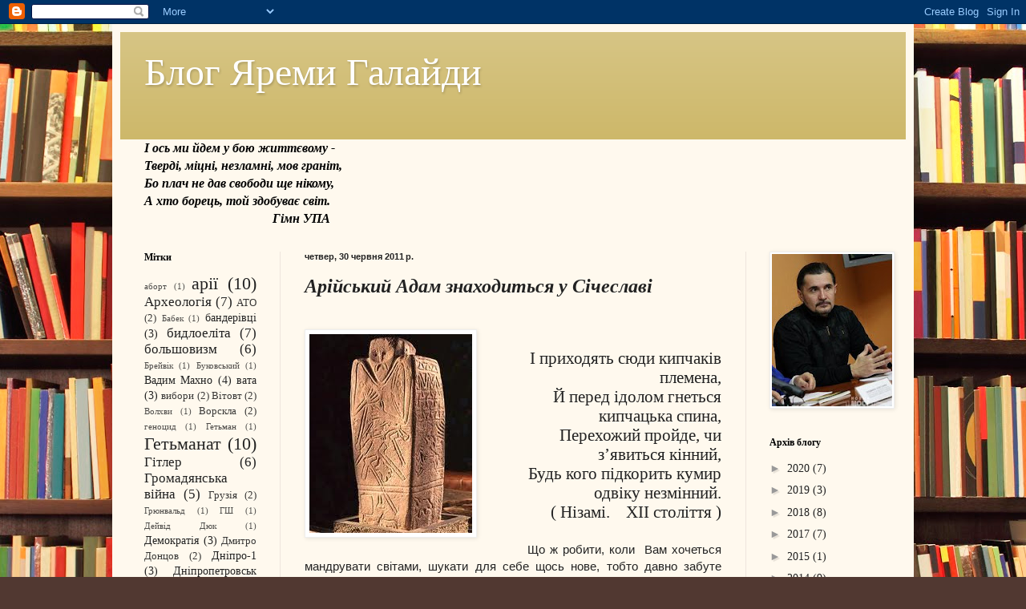

--- FILE ---
content_type: text/html; charset=UTF-8
request_url: https://jaremynadumka.blogspot.com/2011/06/blog-post_30.html
body_size: 27299
content:
<!DOCTYPE html>
<html class='v2' dir='ltr' lang='uk'>
<head>
<link href='https://www.blogger.com/static/v1/widgets/335934321-css_bundle_v2.css' rel='stylesheet' type='text/css'/>
<meta content='width=1100' name='viewport'/>
<meta content='text/html; charset=UTF-8' http-equiv='Content-Type'/>
<meta content='blogger' name='generator'/>
<link href='https://jaremynadumka.blogspot.com/favicon.ico' rel='icon' type='image/x-icon'/>
<link href='https://jaremynadumka.blogspot.com/2011/06/blog-post_30.html' rel='canonical'/>
<link rel="alternate" type="application/atom+xml" title="Блог Яреми Галайди - Atom" href="https://jaremynadumka.blogspot.com/feeds/posts/default" />
<link rel="alternate" type="application/rss+xml" title="Блог Яреми Галайди - RSS" href="https://jaremynadumka.blogspot.com/feeds/posts/default?alt=rss" />
<link rel="service.post" type="application/atom+xml" title="Блог Яреми Галайди - Atom" href="https://www.blogger.com/feeds/5203955851033726292/posts/default" />

<link rel="alternate" type="application/atom+xml" title="Блог Яреми Галайди - Atom" href="https://jaremynadumka.blogspot.com/feeds/2909813091047531694/comments/default" />
<!--Can't find substitution for tag [blog.ieCssRetrofitLinks]-->
<link href='https://blogger.googleusercontent.com/img/b/R29vZ2xl/AVvXsEggia6HaHSfvkTRH0QsclHfpxoz1AR8DqxxnfHRcZ1cp0-R6koYKfJKeutTdI7tCGJWKgUPcc5q5w_KKrgWQMjz2oJM0WL-bSmM7sPp8o-bhg5amsBzIrgpLNw7qt78Ap5TiuRgE7YsAeU/s1600/%25D0%259A%25D0%25B5%25D1%2580%25D0%25BD%25D0%25BE%25D1%2581%25D1%2596%25D0%25B2%25D1%2581%25D1%258C%25D0%25BA%25D0%25B8%25D0%25B9+%25D1%2596%25D0%25B4%25D0%25BE%25D0%25BB.jpg' rel='image_src'/>
<meta content='https://jaremynadumka.blogspot.com/2011/06/blog-post_30.html' property='og:url'/>
<meta content='Арійський Адам знаходиться у Січеславі' property='og:title'/>
<meta content='    І приходять сюди кипчаків племена,   Й перед ідолом гнеться кипчацька спина,   Перехожий пройде, чи з ’ явиться кінний,   Будь кого підк...' property='og:description'/>
<meta content='https://blogger.googleusercontent.com/img/b/R29vZ2xl/AVvXsEggia6HaHSfvkTRH0QsclHfpxoz1AR8DqxxnfHRcZ1cp0-R6koYKfJKeutTdI7tCGJWKgUPcc5q5w_KKrgWQMjz2oJM0WL-bSmM7sPp8o-bhg5amsBzIrgpLNw7qt78Ap5TiuRgE7YsAeU/w1200-h630-p-k-no-nu/%25D0%259A%25D0%25B5%25D1%2580%25D0%25BD%25D0%25BE%25D1%2581%25D1%2596%25D0%25B2%25D1%2581%25D1%258C%25D0%25BA%25D0%25B8%25D0%25B9+%25D1%2596%25D0%25B4%25D0%25BE%25D0%25BB.jpg' property='og:image'/>
<title>Блог Яреми Галайди: Арійський Адам знаходиться у Січеславі</title>
<style id='page-skin-1' type='text/css'><!--
/*
-----------------------------------------------
Blogger Template Style
Name:     Simple
Designer: Blogger
URL:      www.blogger.com
----------------------------------------------- */
/* Content
----------------------------------------------- */
body {
font: normal normal 14px Georgia, Utopia, 'Palatino Linotype', Palatino, serif;
color: #222222;
background: #513831 url(//themes.googleusercontent.com/image?id=1KH22PlFqsiVYxboQNAoJjYmRbw5M4REHmdJbHT5M2x9zVMGrCqwSjZvaQW_A10KPc6Il) repeat scroll top center /* Credit: luoman (http://www.istockphoto.com/googleimages.php?id=11394138&amp;platform=blogger) */;
padding: 0 40px 40px 40px;
}
html body .region-inner {
min-width: 0;
max-width: 100%;
width: auto;
}
h2 {
font-size: 22px;
}
a:link {
text-decoration:none;
color: #222222;
}
a:visited {
text-decoration:none;
color: #998877;
}
a:hover {
text-decoration:underline;
color: #ff1900;
}
.body-fauxcolumn-outer .fauxcolumn-inner {
background: transparent none repeat scroll top left;
_background-image: none;
}
.body-fauxcolumn-outer .cap-top {
position: absolute;
z-index: 1;
height: 400px;
width: 100%;
}
.body-fauxcolumn-outer .cap-top .cap-left {
width: 100%;
background: transparent none repeat-x scroll top left;
_background-image: none;
}
.content-outer {
-moz-box-shadow: 0 0 40px rgba(0, 0, 0, .15);
-webkit-box-shadow: 0 0 5px rgba(0, 0, 0, .15);
-goog-ms-box-shadow: 0 0 10px #333333;
box-shadow: 0 0 40px rgba(0, 0, 0, .15);
margin-bottom: 1px;
}
.content-inner {
padding: 10px 10px;
}
.content-inner {
background-color: #fff9ee;
}
/* Header
----------------------------------------------- */
.header-outer {
background: #ccb666 url(//www.blogblog.com/1kt/simple/gradients_light.png) repeat-x scroll 0 -400px;
_background-image: none;
}
.Header h1 {
font: normal normal 48px Georgia, Utopia, 'Palatino Linotype', Palatino, serif;
color: #ffffff;
text-shadow: 1px 2px 3px rgba(0, 0, 0, .2);
}
.Header h1 a {
color: #ffffff;
}
.Header .description {
font-size: 140%;
color: #ffffff;
}
.header-inner .Header .titlewrapper {
padding: 22px 30px;
}
.header-inner .Header .descriptionwrapper {
padding: 0 30px;
}
/* Tabs
----------------------------------------------- */
.tabs-inner .section:first-child {
border-top: 0 solid #eee5dd;
}
.tabs-inner .section:first-child ul {
margin-top: -0;
border-top: 0 solid #eee5dd;
border-left: 0 solid #eee5dd;
border-right: 0 solid #eee5dd;
}
.tabs-inner .widget ul {
background: #fff9ee none repeat-x scroll 0 -800px;
_background-image: none;
border-bottom: 1px solid #eee5dd;
margin-top: 0;
margin-left: -30px;
margin-right: -30px;
}
.tabs-inner .widget li a {
display: inline-block;
padding: .6em 1em;
font: normal normal 16px Georgia, Utopia, 'Palatino Linotype', Palatino, serif;
color: #998877;
border-left: 1px solid #fff9ee;
border-right: 1px solid #eee5dd;
}
.tabs-inner .widget li:first-child a {
border-left: none;
}
.tabs-inner .widget li.selected a, .tabs-inner .widget li a:hover {
color: #000000;
background-color: #fff9ee;
text-decoration: none;
}
/* Columns
----------------------------------------------- */
.main-outer {
border-top: 0 solid #eee5dd;
}
.fauxcolumn-left-outer .fauxcolumn-inner {
border-right: 1px solid #eee5dd;
}
.fauxcolumn-right-outer .fauxcolumn-inner {
border-left: 1px solid #eee5dd;
}
/* Headings
----------------------------------------------- */
div.widget > h2,
div.widget h2.title {
margin: 0 0 1em 0;
font: normal bold 12px Georgia, Utopia, 'Palatino Linotype', Palatino, serif;
color: #000000;
}
/* Widgets
----------------------------------------------- */
.widget .zippy {
color: #999999;
text-shadow: 2px 2px 1px rgba(0, 0, 0, .1);
}
.widget .popular-posts ul {
list-style: none;
}
/* Posts
----------------------------------------------- */
h2.date-header {
font: normal bold 11px Arial, Tahoma, Helvetica, FreeSans, sans-serif;
}
.date-header span {
background-color: transparent;
color: #222222;
padding: inherit;
letter-spacing: inherit;
margin: inherit;
}
.main-inner {
padding-top: 30px;
padding-bottom: 30px;
}
.main-inner .column-center-inner {
padding: 0 15px;
}
.main-inner .column-center-inner .section {
margin: 0 15px;
}
.post {
margin: 0 0 25px 0;
}
h3.post-title, .comments h4 {
font: italic bold 24px Georgia, Utopia, 'Palatino Linotype', Palatino, serif;
margin: .75em 0 0;
}
.post-body {
font-size: 110%;
line-height: 1.4;
position: relative;
}
.post-body img, .post-body .tr-caption-container, .Profile img, .Image img,
.BlogList .item-thumbnail img {
padding: 2px;
background: #ffffff;
border: 1px solid #eeeeee;
-moz-box-shadow: 1px 1px 5px rgba(0, 0, 0, .1);
-webkit-box-shadow: 1px 1px 5px rgba(0, 0, 0, .1);
box-shadow: 1px 1px 5px rgba(0, 0, 0, .1);
}
.post-body img, .post-body .tr-caption-container {
padding: 5px;
}
.post-body .tr-caption-container {
color: #222222;
}
.post-body .tr-caption-container img {
padding: 0;
background: transparent;
border: none;
-moz-box-shadow: 0 0 0 rgba(0, 0, 0, .1);
-webkit-box-shadow: 0 0 0 rgba(0, 0, 0, .1);
box-shadow: 0 0 0 rgba(0, 0, 0, .1);
}
.post-header {
margin: 0 0 1.5em;
line-height: 1.6;
font-size: 90%;
}
.post-footer {
margin: 20px -2px 0;
padding: 5px 10px;
color: #666555;
background-color: #eee9dd;
border-bottom: 1px solid #eeeeee;
line-height: 1.6;
font-size: 90%;
}
#comments .comment-author {
padding-top: 1.5em;
border-top: 1px solid #eee5dd;
background-position: 0 1.5em;
}
#comments .comment-author:first-child {
padding-top: 0;
border-top: none;
}
.avatar-image-container {
margin: .2em 0 0;
}
#comments .avatar-image-container img {
border: 1px solid #eeeeee;
}
/* Comments
----------------------------------------------- */
.comments .comments-content .icon.blog-author {
background-repeat: no-repeat;
background-image: url([data-uri]);
}
.comments .comments-content .loadmore a {
border-top: 1px solid #999999;
border-bottom: 1px solid #999999;
}
.comments .comment-thread.inline-thread {
background-color: #eee9dd;
}
.comments .continue {
border-top: 2px solid #999999;
}
/* Accents
---------------------------------------------- */
.section-columns td.columns-cell {
border-left: 1px solid #eee5dd;
}
.blog-pager {
background: transparent none no-repeat scroll top center;
}
.blog-pager-older-link, .home-link,
.blog-pager-newer-link {
background-color: #fff9ee;
padding: 5px;
}
.footer-outer {
border-top: 0 dashed #bbbbbb;
}
/* Mobile
----------------------------------------------- */
body.mobile  {
background-size: auto;
}
.mobile .body-fauxcolumn-outer {
background: transparent none repeat scroll top left;
}
.mobile .body-fauxcolumn-outer .cap-top {
background-size: 100% auto;
}
.mobile .content-outer {
-webkit-box-shadow: 0 0 3px rgba(0, 0, 0, .15);
box-shadow: 0 0 3px rgba(0, 0, 0, .15);
}
.mobile .tabs-inner .widget ul {
margin-left: 0;
margin-right: 0;
}
.mobile .post {
margin: 0;
}
.mobile .main-inner .column-center-inner .section {
margin: 0;
}
.mobile .date-header span {
padding: 0.1em 10px;
margin: 0 -10px;
}
.mobile h3.post-title {
margin: 0;
}
.mobile .blog-pager {
background: transparent none no-repeat scroll top center;
}
.mobile .footer-outer {
border-top: none;
}
.mobile .main-inner, .mobile .footer-inner {
background-color: #fff9ee;
}
.mobile-index-contents {
color: #222222;
}
.mobile-link-button {
background-color: #222222;
}
.mobile-link-button a:link, .mobile-link-button a:visited {
color: #ffffff;
}
.mobile .tabs-inner .section:first-child {
border-top: none;
}
.mobile .tabs-inner .PageList .widget-content {
background-color: #fff9ee;
color: #000000;
border-top: 1px solid #eee5dd;
border-bottom: 1px solid #eee5dd;
}
.mobile .tabs-inner .PageList .widget-content .pagelist-arrow {
border-left: 1px solid #eee5dd;
}

--></style>
<style id='template-skin-1' type='text/css'><!--
body {
min-width: 1000px;
}
.content-outer, .content-fauxcolumn-outer, .region-inner {
min-width: 1000px;
max-width: 1000px;
_width: 1000px;
}
.main-inner .columns {
padding-left: 200px;
padding-right: 200px;
}
.main-inner .fauxcolumn-center-outer {
left: 200px;
right: 200px;
/* IE6 does not respect left and right together */
_width: expression(this.parentNode.offsetWidth -
parseInt("200px") -
parseInt("200px") + 'px');
}
.main-inner .fauxcolumn-left-outer {
width: 200px;
}
.main-inner .fauxcolumn-right-outer {
width: 200px;
}
.main-inner .column-left-outer {
width: 200px;
right: 100%;
margin-left: -200px;
}
.main-inner .column-right-outer {
width: 200px;
margin-right: -200px;
}
#layout {
min-width: 0;
}
#layout .content-outer {
min-width: 0;
width: 800px;
}
#layout .region-inner {
min-width: 0;
width: auto;
}
body#layout div.add_widget {
padding: 8px;
}
body#layout div.add_widget a {
margin-left: 32px;
}
--></style>
<style>
    body {background-image:url(\/\/themes.googleusercontent.com\/image?id=1KH22PlFqsiVYxboQNAoJjYmRbw5M4REHmdJbHT5M2x9zVMGrCqwSjZvaQW_A10KPc6Il);}
    
@media (max-width: 200px) { body {background-image:url(\/\/themes.googleusercontent.com\/image?id=1KH22PlFqsiVYxboQNAoJjYmRbw5M4REHmdJbHT5M2x9zVMGrCqwSjZvaQW_A10KPc6Il&options=w200);}}
@media (max-width: 400px) and (min-width: 201px) { body {background-image:url(\/\/themes.googleusercontent.com\/image?id=1KH22PlFqsiVYxboQNAoJjYmRbw5M4REHmdJbHT5M2x9zVMGrCqwSjZvaQW_A10KPc6Il&options=w400);}}
@media (max-width: 800px) and (min-width: 401px) { body {background-image:url(\/\/themes.googleusercontent.com\/image?id=1KH22PlFqsiVYxboQNAoJjYmRbw5M4REHmdJbHT5M2x9zVMGrCqwSjZvaQW_A10KPc6Il&options=w800);}}
@media (max-width: 1200px) and (min-width: 801px) { body {background-image:url(\/\/themes.googleusercontent.com\/image?id=1KH22PlFqsiVYxboQNAoJjYmRbw5M4REHmdJbHT5M2x9zVMGrCqwSjZvaQW_A10KPc6Il&options=w1200);}}
/* Last tag covers anything over one higher than the previous max-size cap. */
@media (min-width: 1201px) { body {background-image:url(\/\/themes.googleusercontent.com\/image?id=1KH22PlFqsiVYxboQNAoJjYmRbw5M4REHmdJbHT5M2x9zVMGrCqwSjZvaQW_A10KPc6Il&options=w1600);}}
  </style>
<link href='https://www.blogger.com/dyn-css/authorization.css?targetBlogID=5203955851033726292&amp;zx=8c629340-ff8e-4a78-a1ef-fd886742f656' media='none' onload='if(media!=&#39;all&#39;)media=&#39;all&#39;' rel='stylesheet'/><noscript><link href='https://www.blogger.com/dyn-css/authorization.css?targetBlogID=5203955851033726292&amp;zx=8c629340-ff8e-4a78-a1ef-fd886742f656' rel='stylesheet'/></noscript>
<meta name='google-adsense-platform-account' content='ca-host-pub-1556223355139109'/>
<meta name='google-adsense-platform-domain' content='blogspot.com'/>

<!-- data-ad-client=ca-pub-7806891024370537 -->

</head>
<body class='loading variant-literate'>
<div class='navbar section' id='navbar' name='Панель навігації'><div class='widget Navbar' data-version='1' id='Navbar1'><script type="text/javascript">
    function setAttributeOnload(object, attribute, val) {
      if(window.addEventListener) {
        window.addEventListener('load',
          function(){ object[attribute] = val; }, false);
      } else {
        window.attachEvent('onload', function(){ object[attribute] = val; });
      }
    }
  </script>
<div id="navbar-iframe-container"></div>
<script type="text/javascript" src="https://apis.google.com/js/platform.js"></script>
<script type="text/javascript">
      gapi.load("gapi.iframes:gapi.iframes.style.bubble", function() {
        if (gapi.iframes && gapi.iframes.getContext) {
          gapi.iframes.getContext().openChild({
              url: 'https://www.blogger.com/navbar/5203955851033726292?po\x3d2909813091047531694\x26origin\x3dhttps://jaremynadumka.blogspot.com',
              where: document.getElementById("navbar-iframe-container"),
              id: "navbar-iframe"
          });
        }
      });
    </script><script type="text/javascript">
(function() {
var script = document.createElement('script');
script.type = 'text/javascript';
script.src = '//pagead2.googlesyndication.com/pagead/js/google_top_exp.js';
var head = document.getElementsByTagName('head')[0];
if (head) {
head.appendChild(script);
}})();
</script>
</div></div>
<div class='body-fauxcolumns'>
<div class='fauxcolumn-outer body-fauxcolumn-outer'>
<div class='cap-top'>
<div class='cap-left'></div>
<div class='cap-right'></div>
</div>
<div class='fauxborder-left'>
<div class='fauxborder-right'></div>
<div class='fauxcolumn-inner'>
</div>
</div>
<div class='cap-bottom'>
<div class='cap-left'></div>
<div class='cap-right'></div>
</div>
</div>
</div>
<div class='content'>
<div class='content-fauxcolumns'>
<div class='fauxcolumn-outer content-fauxcolumn-outer'>
<div class='cap-top'>
<div class='cap-left'></div>
<div class='cap-right'></div>
</div>
<div class='fauxborder-left'>
<div class='fauxborder-right'></div>
<div class='fauxcolumn-inner'>
</div>
</div>
<div class='cap-bottom'>
<div class='cap-left'></div>
<div class='cap-right'></div>
</div>
</div>
</div>
<div class='content-outer'>
<div class='content-cap-top cap-top'>
<div class='cap-left'></div>
<div class='cap-right'></div>
</div>
<div class='fauxborder-left content-fauxborder-left'>
<div class='fauxborder-right content-fauxborder-right'></div>
<div class='content-inner'>
<header>
<div class='header-outer'>
<div class='header-cap-top cap-top'>
<div class='cap-left'></div>
<div class='cap-right'></div>
</div>
<div class='fauxborder-left header-fauxborder-left'>
<div class='fauxborder-right header-fauxborder-right'></div>
<div class='region-inner header-inner'>
<div class='header section' id='header' name='Заголовок'><div class='widget Header' data-version='1' id='Header1'>
<div id='header-inner'>
<div class='titlewrapper'>
<h1 class='title'>
<a href='https://jaremynadumka.blogspot.com/'>
Блог Яреми Галайди
</a>
</h1>
</div>
<div class='descriptionwrapper'>
<p class='description'><span>
</span></p>
</div>
</div>
</div></div>
</div>
</div>
<div class='header-cap-bottom cap-bottom'>
<div class='cap-left'></div>
<div class='cap-right'></div>
</div>
</div>
</header>
<div class='tabs-outer'>
<div class='tabs-cap-top cap-top'>
<div class='cap-left'></div>
<div class='cap-right'></div>
</div>
<div class='fauxborder-left tabs-fauxborder-left'>
<div class='fauxborder-right tabs-fauxborder-right'></div>
<div class='region-inner tabs-inner'>
<div class='tabs section' id='crosscol' name='Усі стовпці'><div class='widget Text' data-version='1' id='Text1'>
<div class='widget-content'>
<b><i><span class="apple-style-span"><span style="font-size: 12.0pt;font-family:&quot;Times New Roman&quot;;mso-fareast-font-family:&quot;Times New Roman&quot;; color:black;mso-ansi-language:RU;mso-fareast-language:RU;mso-bidi-language: AR-SA">І ось ми йдем у бою життєвому -</span></span><span style="font-size: 12.0pt;font-family:&quot;Times New Roman&quot;;mso-fareast-font-family:&quot;Times New Roman&quot;; color:black;mso-ansi-language:RU;mso-fareast-language:RU;mso-bidi-language: AR-SA"><br/><span class="apple-style-span">Тверді, міцні, незламні, мов граніт,</span><br/><span class="apple-style-span">Бо плач не дав свободи ще нікому,</span><br/><span class="apple-style-span">А хто борець, той здобуває світ.</span></span></i></b><div><b><i><span style="font-size: 12.0pt;font-family:&quot;Times New Roman&quot;;mso-fareast-font-family:&quot;Times New Roman&quot;; color:black;mso-ansi-language:RU;mso-fareast-language:RU;mso-bidi-language: AR-SA"><span class="apple-style-span"><span class="Apple-tab-span" style="white-space:pre">					</span>Гімн УПА</span></span></i></b></div>
</div>
<div class='clear'></div>
</div></div>
<div class='tabs no-items section' id='crosscol-overflow' name='Cross-Column 2'></div>
</div>
</div>
<div class='tabs-cap-bottom cap-bottom'>
<div class='cap-left'></div>
<div class='cap-right'></div>
</div>
</div>
<div class='main-outer'>
<div class='main-cap-top cap-top'>
<div class='cap-left'></div>
<div class='cap-right'></div>
</div>
<div class='fauxborder-left main-fauxborder-left'>
<div class='fauxborder-right main-fauxborder-right'></div>
<div class='region-inner main-inner'>
<div class='columns fauxcolumns'>
<div class='fauxcolumn-outer fauxcolumn-center-outer'>
<div class='cap-top'>
<div class='cap-left'></div>
<div class='cap-right'></div>
</div>
<div class='fauxborder-left'>
<div class='fauxborder-right'></div>
<div class='fauxcolumn-inner'>
</div>
</div>
<div class='cap-bottom'>
<div class='cap-left'></div>
<div class='cap-right'></div>
</div>
</div>
<div class='fauxcolumn-outer fauxcolumn-left-outer'>
<div class='cap-top'>
<div class='cap-left'></div>
<div class='cap-right'></div>
</div>
<div class='fauxborder-left'>
<div class='fauxborder-right'></div>
<div class='fauxcolumn-inner'>
</div>
</div>
<div class='cap-bottom'>
<div class='cap-left'></div>
<div class='cap-right'></div>
</div>
</div>
<div class='fauxcolumn-outer fauxcolumn-right-outer'>
<div class='cap-top'>
<div class='cap-left'></div>
<div class='cap-right'></div>
</div>
<div class='fauxborder-left'>
<div class='fauxborder-right'></div>
<div class='fauxcolumn-inner'>
</div>
</div>
<div class='cap-bottom'>
<div class='cap-left'></div>
<div class='cap-right'></div>
</div>
</div>
<!-- corrects IE6 width calculation -->
<div class='columns-inner'>
<div class='column-center-outer'>
<div class='column-center-inner'>
<div class='main section' id='main' name='Основний'><div class='widget Blog' data-version='1' id='Blog1'>
<div class='blog-posts hfeed'>

          <div class="date-outer">
        
<h2 class='date-header'><span>четвер, 30 червня 2011&#8239;р.</span></h2>

          <div class="date-posts">
        
<div class='post-outer'>
<div class='post hentry uncustomized-post-template' itemprop='blogPost' itemscope='itemscope' itemtype='http://schema.org/BlogPosting'>
<meta content='https://blogger.googleusercontent.com/img/b/R29vZ2xl/AVvXsEggia6HaHSfvkTRH0QsclHfpxoz1AR8DqxxnfHRcZ1cp0-R6koYKfJKeutTdI7tCGJWKgUPcc5q5w_KKrgWQMjz2oJM0WL-bSmM7sPp8o-bhg5amsBzIrgpLNw7qt78Ap5TiuRgE7YsAeU/s1600/%25D0%259A%25D0%25B5%25D1%2580%25D0%25BD%25D0%25BE%25D1%2581%25D1%2596%25D0%25B2%25D1%2581%25D1%258C%25D0%25BA%25D0%25B8%25D0%25B9+%25D1%2596%25D0%25B4%25D0%25BE%25D0%25BB.jpg' itemprop='image_url'/>
<meta content='5203955851033726292' itemprop='blogId'/>
<meta content='2909813091047531694' itemprop='postId'/>
<a name='2909813091047531694'></a>
<h3 class='post-title entry-title' itemprop='name'>
Арійський Адам знаходиться у Січеславі
</h3>
<div class='post-header'>
<div class='post-header-line-1'></div>
</div>
<div class='post-body entry-content' id='post-body-2909813091047531694' itemprop='description articleBody'>
<div dir="ltr" style="text-align: left;" trbidi="on"><br />
<div align="center" class="MsoNormal" style="text-align: center;"><a href="https://blogger.googleusercontent.com/img/b/R29vZ2xl/AVvXsEggia6HaHSfvkTRH0QsclHfpxoz1AR8DqxxnfHRcZ1cp0-R6koYKfJKeutTdI7tCGJWKgUPcc5q5w_KKrgWQMjz2oJM0WL-bSmM7sPp8o-bhg5amsBzIrgpLNw7qt78Ap5TiuRgE7YsAeU/s1600/%25D0%259A%25D0%25B5%25D1%2580%25D0%25BD%25D0%25BE%25D1%2581%25D1%2596%25D0%25B2%25D1%2581%25D1%258C%25D0%25BA%25D0%25B8%25D0%25B9+%25D1%2596%25D0%25B4%25D0%25BE%25D0%25BB.jpg" imageanchor="1" style="clear: left; float: left; margin-bottom: 1em; margin-right: 1em;"><img border="0" src="https://blogger.googleusercontent.com/img/b/R29vZ2xl/AVvXsEggia6HaHSfvkTRH0QsclHfpxoz1AR8DqxxnfHRcZ1cp0-R6koYKfJKeutTdI7tCGJWKgUPcc5q5w_KKrgWQMjz2oJM0WL-bSmM7sPp8o-bhg5amsBzIrgpLNw7qt78Ap5TiuRgE7YsAeU/s1600/%25D0%259A%25D0%25B5%25D1%2580%25D0%25BD%25D0%25BE%25D1%2581%25D1%2596%25D0%25B2%25D1%2581%25D1%258C%25D0%25BA%25D0%25B8%25D0%25B9+%25D1%2596%25D0%25B4%25D0%25BE%25D0%25BB.jpg" /></a><span class="Apple-style-span" style="font-size: 21px; line-height: 24px;"><br />
</span></div><div align="right" class="MsoNormal" style="text-align: right;"><span lang="UK" style="font-family: &quot;Monotype Corsiva&quot;; font-size: 16.0pt; line-height: 115%; mso-ansi-language: UK;"><span style="mso-spacerun: yes;">&nbsp; </span>І приходять сюди кипчаків племена,<o:p></o:p></span></div><div align="right" class="MsoNormal" style="text-align: right;"><span lang="UK" style="font-family: &quot;Monotype Corsiva&quot;; font-size: 16.0pt; line-height: 115%; mso-ansi-language: UK;"><span style="mso-spacerun: yes;">&nbsp;</span>Й перед ідолом гнеться кипчацька спина,<o:p></o:p></span></div><div align="right" class="MsoNormal" style="text-align: right;"><span lang="UK" style="font-family: &quot;Monotype Corsiva&quot;; font-size: 16.0pt; line-height: 115%; mso-ansi-language: UK;"><span style="mso-spacerun: yes;">&nbsp;</span>Перехожий пройде, чи з</span><span style="font-family: &quot;Monotype Corsiva&quot;; font-size: 16.0pt; line-height: 115%;">&#8217;</span><span lang="UK" style="font-family: &quot;Monotype Corsiva&quot;; font-size: 16.0pt; line-height: 115%; mso-ansi-language: UK;">явиться кінний,<o:p></o:p></span></div><div align="right" class="MsoNormal" style="text-align: right;"><span lang="UK" style="font-family: &quot;Monotype Corsiva&quot;; font-size: 16.0pt; line-height: 115%; mso-ansi-language: UK;"><span style="mso-spacerun: yes;">&nbsp;</span>Будь кого підкорить кумир одвіку незмінний.<o:p></o:p></span></div><div align="right" class="MsoNormal" style="text-align: right;"><span lang="UK" style="font-family: &quot;Monotype Corsiva&quot;; font-size: 16.0pt; line-height: 115%; mso-ansi-language: UK;"><span style="mso-spacerun: yes;">&nbsp;</span>( Нізамі.<span style="mso-spacerun: yes;">&nbsp;&nbsp;&nbsp; </span>Х</span><span lang="EN-US" style="font-family: &quot;Monotype Corsiva&quot;; font-size: 16.0pt; line-height: 115%; mso-ansi-language: EN-US;">II</span><span lang="EN-US" style="font-family: &quot;Monotype Corsiva&quot;; font-size: 16.0pt; line-height: 115%;"> </span><span lang="UK" style="font-family: &quot;Monotype Corsiva&quot;; font-size: 16.0pt; line-height: 115%; mso-ansi-language: UK;">століття )</span><span lang="UK" style="font-family: &quot;Monotype Corsiva&quot;; font-size: 14.0pt; line-height: 115%; mso-ansi-language: UK;"><o:p></o:p></span></div><div align="right" class="MsoNormal" style="text-align: right;"><span lang="UK" style="font-family: &quot;Monotype Corsiva&quot;; font-size: 16.0pt; line-height: 115%; mso-ansi-language: UK;"><br />
</span></div><div class="MsoNormal" style="text-align: justify; text-indent: 35.4pt;"><span class="Apple-style-span" style="font-family: Verdana, sans-serif;"><span lang="UK" style="line-height: 115%;">Що ж робити, коли&nbsp; Вам хочеться мандрувати світами, шукати для себе щось нове, тобто давно забуте старе, але можливості такої просто фізично не</span><span lang="UK" style="line-height: 115%;"> </span><span lang="UK" style="line-height: 115%;">маєте</span><span style="line-height: 115%;">?<span style="mso-spacerun: yes;">&nbsp; </span></span><span lang="UK" style="line-height: 115%;">Друзі, хочу поділитись з Вами власним рецептом задоволення жаги дослідника-аматора. Останній мій досвід підтверджує, що переміщення географічні можна замінити переміщенням власної точки зору. Закцентувати свою увагу на Вашому буденному звичному оточені, уважніше ставитись до всіх пересічних людей, подій, архітектури, предметів.<o:p></o:p></span></span></div><div class="MsoNormal" style="text-align: justify; text-indent: 35.4pt;"><span lang="UK" style="line-height: 115%;"><span class="Apple-style-span" style="font-family: Verdana, sans-serif;">Ми з Вами живемо на українській землі, котра є сакральною територією, як для нас так і для всіх нащадків арійської спадщини. Тому матеріальні та духовні ознаки славного минулого повинні бути десь зовсім поруч.</span></span></div><a name="more"></a><span class="Apple-style-span" style="font-family: Verdana, sans-serif;"><o:p></o:p></span><br />
<div class="MsoNormal" style="text-align: justify; text-indent: 35.4pt;"><span class="Apple-style-span" style="font-family: Verdana, sans-serif;"><span lang="UK" style="line-height: 115%;">Так от, є у мене в Січеславі приятель працівник шино монтажної майстерні, на ім</span><span style="line-height: 115%;">&#8217;я Олег. </span><span style="line-height: 115%;"><span style="mso-spacerun: yes;">&nbsp;</span><span lang="UK">Людина, як і кожен з нас ,зовсім не ординарна. Колись давніше він працював електриком в місцевому історичному музеї імені Дмитра Яворницького, і з тих пір він за духом - дослідник, історик,патріот рідного краю.<span style="mso-spacerun: yes;">&nbsp; </span>Олег періодично запрошував мене разом піти в музей, щось натхненно розповідав, але я наче глухий щось пропускав мимо вух. Щось дуже важливе. Можливо тому,</span></span><span lang="UK" style="line-height: 115%;"> </span><span lang="UK" style="line-height: 115%;">що сам кілька разів бував у цьому знаменитому музеї, і чесно кажучи, тоді він мене не вразив.<o:p></o:p></span></span></div><div class="MsoNormal" style="text-align: justify; text-indent: 35.4pt;"><span class="Apple-style-span" style="font-family: Verdana, sans-serif;"><span lang="UK" style="line-height: 115%;">Але видно, чи я змінився, чи час прийшов, і я згадав його розповідь про те як Олег був свідком дивної події, що сталася в музеї з однією делегацією науковців із Індії.<span style="mso-spacerun: yes;">&nbsp; </span>Коли вони побачили одного кам</span><span style="line-height: 115%;">&#8217;</span><span lang="UK" style="line-height: 115%;">яного ідола, що зберігався в музеї серед інших 86 подібних експонатів, то стали падати на коліна, стали плакати, радіти, молитися до нього. Перекладачі пояснювали працівникам музею, що індуси між собою говорять, що це давньоарійське божество, що воно підтверджує їхню думку,що арії прийшли в Індію саме з території України. Індуси довго щиро раділи, обнімали українців, що їх супроводжували, називали їх своїми братами.<o:p></o:p></span></span></div><div class="MsoNormal" style="text-align: justify; text-indent: 35.4pt;"><span lang="UK" style="line-height: 115%;"><span class="Apple-style-span" style="font-family: Verdana, sans-serif;">Зрештою, я вирішив що треба з Олегом піти і подивись все власними очима.<span style="mso-spacerun: yes;">&nbsp; </span>Ідол, знаходиться в першому ж залі старожитностей, поряд з кістками мамонта і трипільськими глечиками . Він дійсно дивний. Дуже гарно зберігся. З усіх чотирьох сторін вкритий різними зображеннями, навіть з п&#8217;яти, бо голова і плечі ідола також оздоблені таємничими сакральними знаками. Бабуся, що працює мало не все життя доглядачем у цьому залі, абсолютно серйозно сказала, що це арійський бог, і що він досі живий, оскільки в такі камені оселялись духи предків, а то й богів. <span style="mso-spacerun: yes;">&nbsp;</span>Вона запропонувала мені потримати долоню над його головою і вже через пів хвилини я дуже чітко відчув якесь приємне тепло.<o:p></o:p></span></span></div><div class="MsoNormal" style="text-align: justify; text-indent: 35.4pt;"><span class="Apple-style-span" style="font-family: Verdana, sans-serif;"><span lang="UK" style="line-height: 115%;">Ідол дійсно вразив. Вразив і напис під ним : &#171;Керносівський ідол. Можливо зображає бога-творця давніх аріїв. </span><span style="line-height: 115%;"><span style="mso-spacerun: yes;">&nbsp;&nbsp;</span></span><span lang="UK" style="line-height: 115%;">Третє тисячоліття до нашої ери&#187; !!!<o:p></o:p></span></span></div><div class="MsoNormal" style="text-align: justify; text-indent: 35.4pt;"><span lang="UK" style="line-height: 115%;"><span class="Apple-style-span" style="font-family: Verdana, sans-serif;">За більшою інформацією довелось звернутись до науковця - завідуючої цим <span style="mso-spacerun: yes;">&nbsp;</span>відділом, чудової жінки Чурилової Лариси Миколаївни. Щоб не переказувати власними словами її розповідь, з її дозволу, для Вас друзі, процитую частину її майбутньої книги :<span style="mso-spacerun: yes;">&nbsp; </span>&#171; ХРАНИТЕЛІ<span style="mso-spacerun: yes;">&nbsp; </span>ВІЧНОСТІ&#187;.<o:p></o:p></span></span></div><div class="MsoNormal" style="text-align: justify;"><span lang="UK" style="line-height: 115%;"><span class="Apple-style-span" style="font-family: Verdana, sans-serif;">&#171;&#8230;Центральне місце не тільки в колекції кам&#8217;яних статуй, але й<span style="mso-spacerun: yes;">&nbsp; </span>в УСЬОМУ АРХЕОЛОГІЧНОМУ ЗІБРАННІ Дніпропетровського історичного музею, по праву займає &#171;КЕРНОСІВСЬКИЙ<span style="mso-spacerun: yes;">&nbsp; </span>ІДОЛ&#187;.<o:p></o:p></span></span></div><div class="MsoNormal" style="text-align: justify; text-indent: 35.4pt;"><span lang="UK" style="line-height: 115%;"><span class="Apple-style-span" style="font-family: Verdana, sans-serif;">Він увійшов до історії музею і археологічної науки тихо і досить непомітно, - тому, що напевно,настільки було сильним потрясіння, яке він призвів. Довго ніхто із спеціалістів не наважувався до нього підступитись.<o:p></o:p></span></span></div><div class="MsoNormal" style="text-align: justify; text-indent: 35.4pt;"><span class="Apple-style-span" style="font-family: Verdana, sans-serif;"><span lang="UK" style="line-height: 115%;">Як часто буває з унікальними знахідками, Керносівського ідола знайшли випадково школярі села Керносівки Новомосковського району Дніпропетровської області в 1973 році під час земляних робіт,що велись на місці зруйнованого кургану. Нажаль, ніяких подробиць, пов</span><span style="line-height: 115%;">&#8217;</span><span lang="UK" style="line-height: 115%;">язаних з пам</span><span style="line-height: 115%;">&#8217;</span><span lang="UK" style="line-height: 115%;">ятником взнати не вдалося, оскільки на місці можливого кургану була викопана силосна яма. Школярі повідомили про знахідку вчителя. Ідола перевезли в село і написали в музей листа,про те що знайшли якусь кам</span><span style="line-height: 115%;">&#8217;</span><span lang="UK" style="line-height: 115%;">яну бабу. Восени,після розкопок, археологи<span style="mso-spacerun: yes;">&nbsp; </span>ДІМ приїхали в Керносівку, щоб подивитись на їх &#171;бабу&#187;.<o:p></o:p></span></span></div><div class="MsoNormal" style="text-align: justify; text-indent: 35.4pt;"><span class="Apple-style-span" style="font-family: Verdana, sans-serif;"><span lang="UK" style="line-height: 115%;">25 жовтня 1973 року. Цей осінній день запам</span><span style="line-height: 115%;">&#8217;</span><span lang="UK" style="line-height: 115%;">ятається назавжди. Ранні сумерки, невелика селянська хата, тісний двір з помаранчевими гарбузами і в куті двору &#8211; ВІН, невеликий, його й не одразу помітили, світло сірий, майже зливався з кольором сумерків&#8230; За останні 25 років, що пройшли після відкриття Керносівського ідола, він зайняв належне місце в аналах історичної науки. Ідол широко відомий за межами України. Повідомлення та статті про Керносівського ідола розмістили багато друкованих видань Європи і Америки. Його добре знають в Індії, де як відомо, арійці в </span><span lang="EN-US" style="line-height: 115%;">II</span><span lang="UK" style="line-height: 115%;"> тис. до н.е. створили державу, здійснивши переселення з піночі, з приуральських і причорноморських степів. Керносівський ідол декілька раз експонувався на міжнародних виставках в Німеччині та Італії.<span style="mso-spacerun: yes;">&nbsp; </span>Але, &#171;останнє&#187; слово про нього поки ще не сказано, належна його статусу книга поки ще не написана.<o:p></o:p></span></span></div><div class="MsoNormal" style="text-align: justify; text-indent: 35.4pt;"><span lang="UK" style="line-height: 115%;"><span class="Apple-style-span" style="font-family: Verdana, sans-serif;">Як він виглядає? Що він собою уявляє?<o:p></o:p></span></span></div><div class="MsoNormal" style="text-align: justify; text-indent: 35.4pt;"><span class="Apple-style-span" style="font-family: Verdana, sans-serif;"><span lang="UK" style="line-height: 115%;">На перший погляд ,це невелика ( 1,20<span style="mso-spacerun: yes;">&nbsp; </span>х<span style="mso-spacerun: yes;">&nbsp; </span>0,36 х 0,24 м, вага 238,5 кг.) статуя з сірого пісковика, вражаюча своєю гармонійністю, якимсь особливим благородством обрисів. <span style="mso-spacerun: yes;">&nbsp;</span>Нажаль,правий бік ідола серйозно деформовано (залишилась глибока вм&#8217;ятина ) бульдозером. Він уявляє собою прямокутну, достатньо<span style="mso-spacerun: yes;">&nbsp; </span>об</span><span style="line-height: 115%;">&#8217;</span><span lang="UK" style="line-height: 115%;">ємну плиту (скоріше ,навіть блок) з невеликим виступом зверху- головою. Всі чотири сторони блоку вкриті<span style="mso-spacerun: yes;">&nbsp; </span>чисельними малюнками,зображеннями, зробленими в техніці невисокого рельєфу. На верхній частині голови визначений півкруг (лисина</span><span style="line-height: 115%;">?) </span><span lang="UK" style="line-height: 115%;">, на поверхні &#171;лисини&#187; - два паралельних заглиблення, можливо це сліди ритуальної трепанації.<span style="mso-spacerun: yes;">&nbsp; </span>По бокам голови<span style="mso-spacerun: yes;">&nbsp; </span>виступають невеликі вуха з поглибленням в центрі. Лице видовжене, з виступаючим важким підборіддям, що низько опущено на груди. Зображені маленькі, глибо посаджені, очі, невеликий ніс, впалі щоки, вуса &#171;підковою&#187;.<span style="mso-spacerun: yes;">&nbsp; </span>В цілому, вираз обличчя &#8211; суворий, аскетичний.<o:p></o:p></span></span></div><div class="MsoNormal" style="text-align: justify; text-indent: 35.4pt;"><span lang="UK" style="line-height: 115%;"><span class="Apple-style-span" style="font-family: Verdana, sans-serif;">Голова спирається на припідняті плечі, на котрих справа &#8211; хвилеподібні лінії, а з ліва &#8211; трикутники.<o:p></o:p></span></span></div><div class="MsoNormal" style="text-align: justify; text-indent: 35.4pt;"><span lang="UK" style="line-height: 115%;"><span class="Apple-style-span" style="font-family: Verdana, sans-serif;">У верхній частині стели ми бачимо руки, зігнуті в ліктях і підняті вверх. Пальці розставлені ,а обидві руки з&#8217;єднані дугоподібною лінією. Нижче, позначені соски грудей. Під лівою рукою знаходиться лук із туго натягнутою тятивою та вставленою в неї стрілою.<o:p></o:p></span></span></div><div class="MsoNormal" style="text-align: justify; text-indent: 35.4pt;"><span lang="UK" style="line-height: 115%;"><span class="Apple-style-span" style="font-family: Verdana, sans-serif;">Особливо насичена зображеннями центральна частина ідола, котра чітко, поділена на 3 частини, що уявляють собою своєрідну архаїчну модель світу з трьох ступеневим поділом.<span style="mso-spacerun: yes;">&nbsp; </span>Прямо під руками є малюнок з очевидним міфологічним сюжетом: - людина з хвостом ( тіло зображено по горизонталі), з палкою в лівій руці, переслідує двох тваринок.<span style="mso-spacerun: yes;">&nbsp; </span>Від кисті її правої руки, вниз йде зображення предмету, схожого на палицю, булаву.<o:p></o:p></span></span></div><div class="MsoNormal" style="text-align: justify; text-indent: 35.4pt;"><span class="Apple-style-span" style="font-family: Verdana, sans-serif;"><span lang="UK" style="line-height: 115%;">Під сценою охоти розташувались <span style="mso-spacerun: yes;">&nbsp;</span>4 предмети з держаками &#8211; долото(</span><span style="line-height: 115%;">?)</span><span lang="UK" style="line-height: 115%;">, вислообушна сокира, сокира з виступаючим обухом, звичайна сокира з провушиною</span><span style="line-height: 115%;">; держаки вс</span><span lang="UK" style="line-height: 115%;">і</span><span style="line-height: 115%;">х предмет</span><span lang="UK" style="line-height: 115%;">ів опущені вниз ( держак вислообушної сокири заходить за пояс). Над поясом знаходиться ще один малюнок,що нагадує черепаху або натягнуту шкіру якогось звіра. <o:p></o:p></span></span></div><div class="MsoNormal" style="text-align: justify; text-indent: 35.4pt;"><span class="Apple-style-span" style="font-family: Verdana, sans-serif;"><span lang="UK" style="line-height: 115%;">В нижній частині ідола зображено пояс, під ним &#8211; фалос. Під фалосом - два прямуючі один до одного коня ( жеребець і кобила); вище коней &#8211; квадрат, можливо це загін для коней </span><span style="line-height: 115%;">?</span><span style="line-height: 115%;"> <span lang="UK"><o:p></o:p></span></span></span></div><div class="MsoNormal" style="text-align: justify; text-indent: 35.4pt;"><span lang="UK" style="line-height: 115%;"><span class="Apple-style-span" style="font-family: Verdana, sans-serif;">На лівій стороні ідола розміщено 3-х ярусний орнамент : дві паралельні лінії, а під ними - три трикутника вершинами вверх, нижче - зиґзаґ, а ще нижче &#8211; три ряди меандрового візерунку. Під орнаментом зображено еротичну сцену: дві фігури - жінка, повернута спиною до чоловіка, зображеного з хвостом і фалосом.<o:p></o:p></span></span></div><div class="MsoNormal" style="text-align: justify; text-indent: 35.4pt;"><span lang="UK" style="line-height: 115%;"><span class="Apple-style-span" style="font-family: Verdana, sans-serif;">Під еротичною сценою, що нижче від лінії пояса, є малюнок бика з широко розставленими рогами.<o:p></o:p></span></span></div><div class="MsoNormal" style="text-align: justify; text-indent: 35.4pt;"><span lang="UK" style="line-height: 115%;"><span class="Apple-style-span" style="font-family: Verdana, sans-serif;">Багато зображень містяться на задній частині ідола, на спині. В центрі, по всій довжині спини зображено древо життя, або космічне дерево. Його стовбур,- це хребет, його гілки, - це ребра. З лівої сторони 14 гілок, з правої сторони 13 . Біля основи стовбура,<span style="mso-spacerun: yes;">&nbsp; </span>зрештою як і в його верхній частині,<span style="mso-spacerun: yes;">&nbsp; </span>зображені &#171;корні&#187; - короткі паралельні лінії , що майже перпендикулярні ребрам. Під плечима,- лопатки у вигляді прямокутників із закругленими кутами. Всередині лопаток &#8211; схематичні малюнки дерев . Крона лівого дерева рідкіша ніж у правого.<o:p></o:p></span></span></div><div class="MsoNormal" style="text-align: justify; text-indent: 35.4pt;"><span lang="UK" style="line-height: 115%;"><span class="Apple-style-span" style="font-family: Verdana, sans-serif;">Біля основи стовбура, хребта, є дві круглі лінії, розміщені симетрично. Ще нижче, з двох сторін від хребта , перетинаючи пояс,- дві стопи , права і ліва. Під поясом, продовженням хребта, звисає довгий хвіст. Зліва та з права від хвоста , напевно, зображено знаряддя праці коваля-металурга: з права ложка для розливу металу, зліва &#8211; прямокутна фігура з виємкою по центру. Дослідники вважають її піччю для виплавки <span style="mso-spacerun: yes;">&nbsp;</span>міді.<o:p></o:p></span></span></div><div class="MsoNormal" style="text-align: justify; text-indent: 35.4pt;"><span class="Apple-style-span" style="font-family: Verdana, sans-serif;"><span lang="UK" style="line-height: 115%;">На правій стороні ідола, в його верхній частині, міститься геометричний орнамент, - трикутники, зиґзаги , і меандр.<span style="mso-spacerun: yes;">&nbsp; </span>Нижче, під поясом , ми бачимо ще одну стопу,- слід</span><span lang="UK" style="line-height: 115%;"> </span><span lang="UK" style="line-height: 115%;">людини.<o:p></o:p></span></span></div><div class="MsoNormal" style="text-align: justify; text-indent: 35.4pt;"><span lang="UK" style="line-height: 115%;"><span class="Apple-style-span" style="font-family: Verdana, sans-serif;">Після закінчення детального описання Керносівського ідола, ловиш себе на думці ,що знайомство з ним нагадує вивчення цілого храму, або храмового комплексу, повного розписів, про їх сенс більшості з них, ми можемо тільки здогадуватись. Провідниками для подолання цього складного лабіринту є міфи арійських народів, і їх головна священна книга &#171;Ріґведа&#187;, тому що саме в ній мова йде про дуже давні події , котрі пам&#8217;ятають наші береги Дніпра, Степи північного Причорномор&#8217;я, Закавказзя <span style="mso-spacerun: yes;">&nbsp;</span>та південний Урал.<span style="mso-spacerun: yes;">&nbsp; </span>ФОРМУВАННЯ МІФОЛОГІЧНИХ<span style="mso-spacerun: yes;">&nbsp; </span>УЯВЛЕНЬ, релігійного пантеону, народження героїчного епосу древніх аріїв, предків багатьох народів Європи та Азії, відбувалося ЗАДОВГО ДО РОЗСЕЛЕННЯ АРІЙСЬКИХ ПЛЕМЕН, та їх появі на<span style="mso-spacerun: yes;">&nbsp; </span>півострові Індостан.<o:p></o:p></span></span></div><div class="MsoNormal" style="text-align: justify; text-indent: 35.4pt;"><span lang="UK" style="line-height: 115%;"><span class="Apple-style-span" style="font-family: Verdana, sans-serif;">Не викликає сумнівів, що Керносівський ідол представляє нам або одного з верховних божеств арійського пантеону, або брахмана-жерця,<span style="mso-spacerun: yes;">&nbsp; </span>що його уособлює. Ми не будемо надто заглиблюватись в аналіз окремих предметів і зображень (це зайняло б не одну сторінку), а частіше будемо звертатись до вже існуючих висновків по Керносівському ідолу та аналогічних йому пам&#8217;ятників, котрі зробили відомі та нестандартно мислячі вчені, такі як В.М.Даниленко, Ю.А.Шилов. та інші. Вискажемо і власні погляди.<o:p></o:p></span></span></div><div class="MsoNormal" style="text-align: justify; text-indent: 35.4pt;"><span lang="UK" style="line-height: 115%;"><span class="Apple-style-span" style="font-family: Verdana, sans-serif;">Якщо звернутись до гімнів &#171;Ріґведи&#187;, то відразу кидається в очі, що більшість гімнів пов&#8217;язані з Індрою, найдревнішим арійським божеством.<span style="mso-spacerun: yes;">&nbsp; </span>ІНДРА &#8211; це Бог-творець: він створив космос і землю, він є хранителем всіх земних благ, і врожайності.<span style="mso-spacerun: yes;">&nbsp; </span>Індра, - примножує стада і надихає воїнів на подвиги.<span style="mso-spacerun: yes;">&nbsp; </span>Індра, це Бог неба, громовержець, часто приймаючий образ бика. В гімнах його часто називають &#171; ярий бик&#187;.<span style="mso-spacerun: yes;">&nbsp; </span>На поверхні ідола багато зображень (їх деталі) співпадають з рисами Індри, ілюструють його подвиги. Керносівський ідол виразно зображає хоч і антропоморфну сутність, але з чисельними тваринними, скоріш за все, бичачими ознаками.<span style="mso-spacerun: yes;">&nbsp; </span>Бик зображений на лівому боці, людина з довгим, схожим на бичачий хвіст в полюванні та в еротичній сцені, 3 ряди стилізованих бичачих голів є серед орнаменту, та й нарешті , загострені тваринні вуха, і хвіст в нижній частині спини.<o:p></o:p></span></span></div><div class="MsoNormal" style="text-align: justify; text-indent: 35.4pt;"><span class="Apple-style-span" style="font-family: Verdana, sans-serif;"><span lang="UK" style="line-height: 115%;">Зв</span><span style="line-height: 115%;">&#8217;</span><span lang="UK" style="line-height: 115%;">язок семантики ідола з аграрним, перш за все скотарським, культом також не викликає сумнівів. Є зображення коней, бика і<span style="mso-spacerun: yes;">&nbsp; </span>т.д.<span style="mso-spacerun: yes;">&nbsp; </span>Можливо це<span style="mso-spacerun: yes;">&nbsp; </span>грізний воїн ? Так!<span style="mso-spacerun: yes;">&nbsp; </span>Цю його суть підтверджує велика кількість зброї, суворий вираз обличчя. <o:p></o:p></span></span></div><div class="MsoNormal" style="text-align: justify; text-indent: 35.4pt;"><span lang="UK" style="line-height: 115%;"><span class="Apple-style-span" style="font-family: Verdana, sans-serif;">В арійських міфах, Боги-громовержці, володіють небесним вогнем, про що свідчать зображення ковальських, металургійних інструментів і інших предметів на Керносівському ідолі.<o:p></o:p></span></span></div><div class="MsoNormal" style="text-align: justify; text-indent: 35.4pt;"><span class="Apple-style-span" style="font-family: Verdana, sans-serif;"><span lang="UK" style="line-height: 115%;">Правда ,</span><span lang="UK" style="line-height: 115%;"> </span><span lang="UK" style="line-height: 115%;">є на нашому ідолі окремі деталі, зображення, що передають риси інших арійських богів. На зв</span><span style="line-height: 115%;">&#8217;</span><span lang="UK" style="line-height: 115%;">язок з Агні, божеством вогню, і зокрема ,</span><span lang="UK" style="line-height: 115%;"> </span><span lang="UK" style="line-height: 115%;">жертовного вогню, вказують малюнки жертовних тварин, древо життя, по стовбуру якого, згідно давніх уявлень, дух жертви піднімався в світ богів, - на небо.<span style="mso-spacerun: yes;">&nbsp; </span>На ідолі зображено багато космогонічного орнаменту, що демонструє<span style="mso-spacerun: yes;">&nbsp; </span>особливий ритм, певний лад ,що є запорукою перемоги життя над смертю.<span style="mso-spacerun: yes;">&nbsp; </span>Пульсуючий ритм і є самим життям, його струмом.<span style="mso-spacerun: yes;">&nbsp; </span>Давні арійці вважали бога Варуну хранителем певного ладу, охоронцем ритму,та закону у Всесвіті. <o:p></o:p></span></span></div><div class="MsoNormal" style="text-align: justify; text-indent: 35.4pt;"><span lang="UK" style="line-height: 115%;"><span class="Apple-style-span" style="font-family: Verdana, sans-serif;">Зображення стоп спрямовують нас до образу бога Вішну, саме про його три кроки, оспівується в одному з гімнів &#171; Ріґведи&#187; . (А на нашому ідолі, зображено саме три сліди від стоп людини.)<o:p></o:p></span></span></div><div class="MsoNormal" style="text-align: justify; text-indent: 35.4pt;"><span lang="UK" style="line-height: 115%;"><span class="Apple-style-span" style="font-family: Verdana, sans-serif;">Нагадує Керносівський ідол і про Пурушу, першого сотвореного богом чоловіка, древньоарійського Адама, тому що ідол не просто зображає людину, а є образом людини-космоса,-<span style="mso-spacerun: yes;">&nbsp; </span>моделі Всесвіту , зразком тотожності мікро та макро світів. Голова Пуруши йде в небо, а ноги в земні надра.( Так само , як і в нашому випадку,- ноги відсутні, ніби мають бути десь у землі.)<o:p></o:p></span></span></div><div class="MsoNormal" style="text-align: justify; text-indent: 35.4pt;"><span lang="UK" style="line-height: 115%;"><span class="Apple-style-span" style="font-family: Verdana, sans-serif;">Нас не повинен бентежити сенкритизм, багатомірність Керносівського ідола, тому що первісний світогляд був сенкритичним, тобто ніс у собі початки багатьох майбутніх наук і знань. Такими ж багатообразними були й боги архаїки. Згадаємо образ Великої Матері, від якої пішли численні жіночі божества. Таким був і патріархальний Бог-Отець, Творець, бог неба і сонця, що породив цілий ряд богів неба і богів падземного світу.<o:p></o:p></span></span></div><div class="MsoNormal" style="text-align: justify; text-indent: 35.4pt;"><span class="Apple-style-span" style="font-family: Verdana, sans-serif;"><span lang="UK" style="line-height: 115%;">Підсумовуючи можна стверджувати,що перед нами об&#8217;єднаний образ, в якому ми бачимо риси багатьох МАЙБУТНІХ богів брахманізму та індуїзму,- Вішну, Брахми, та інших. Хоча ми все таки схильні вважити,що на перший план в даному випадку, треба поставити ім</span><span style="line-height: 115%;">&#8217;</span><span lang="UK" style="line-height: 115%;">я іНДРИ, якому присв</span><span style="line-height: 115%;">&#8217;</span><span lang="UK" style="line-height: 115%;">ячено більшість ранніх гімнів &#171;Ріґведи&#187;.<o:p></o:p></span></span></div><div class="MsoNormal" style="text-align: justify; text-indent: 35.4pt;"><span class="Apple-style-span" style="font-family: Verdana, sans-serif;"><span lang="UK" style="line-height: 115%;">Можна було б й далі розглядати окремі гіпотези пов&#8217;язані з нашим ідолом. Наприклад , Ю.А. Шилов пише про календарний зміст спини ідола:<span style="mso-spacerun: yes;">&nbsp; </span>28 ребер &#8211;гілок,це тривалість місячного місяця, 12 коренів біля основи стовбура,- це може 12 зодіакальних сузір&#8217;їв. Розтягнуту шкірку в центрі ідола, він пояснює як сонце протилежної сторони світу, адже відомо із древнього міфу,що<span style="mso-spacerun: yes;">&nbsp; </span>Варуна розбив Землю, та розтягнув її як шкірку для Сонця, коли воно переходило в підземний світ.<span style="mso-spacerun: yes;">&nbsp; </span>Фалічну сцену на боці Керносівського ідола пов</span><span style="line-height: 115%;">&#8217;</span><span lang="UK" style="line-height: 115%;">язує з Індрою, котрий народився через бік.<o:p></o:p></span></span></div><div class="MsoNormal" style="text-align: justify; text-indent: 35.4pt;"><span lang="UK" style="line-height: 115%;"><span class="Apple-style-span" style="font-family: Verdana, sans-serif;">Як би там не було, абстрагуючись від конкретного імені, ми безсумнівно бачимо образ, верховного Бога- Творця. У нас, у сучасних людей, він викликає почуття благоговіння&#8230;&#187;<o:p></o:p></span></span></div><div class="MsoNormal" style="text-align: justify; text-indent: 35.4pt;"><span class="Apple-style-span" style="font-family: Verdana, sans-serif;"><span lang="UK" style="line-height: 115%;">Ось, друзі, таким чином, ми з Вами й познайомились з арійським прабогом всіх релігій, котрий знаходився неподалік від сучасного Січеслава, а зараз спокійно перебуває у музеї легендарного Дмитра Яворницького. Після інформації наданої, шановною пані Чуриловою Л.М., та й власних відчуттів від спілкування з<span style="mso-spacerun: yes;">&nbsp; </span>арійським ідолом , вже не здається дивною розповідь бабусі, що доглядає за цією залою старожитностей. А розповіла вона про те, що коли Італійські науковці, після виставки у себе, повернули на місце нашого ідола, то прощаючись з ним вони плакали, як малі діти&#8230; З того часу, в музеї кажуть,що спілкування з Ідолом приносить людині успішність і здоров</span><span style="line-height: 115%;">&#8217;</span><span lang="UK" style="line-height: 115%;">я.<o:p></o:p></span></span></div><div class="MsoNormal" style="text-align: justify; text-indent: 35.4pt;"><span lang="UK" style="line-height: 115%;"><span class="Apple-style-span" style="font-family: Verdana, sans-serif;">Стосовно подібних кам&#8217;яних фігур, Чурилова Л.М. нагадує, що в Україні їх із давніх давен називали &#171;МАМАЯМИ&#187;, і проводячи логічно-історичну лінію, робить здогадку, що очевидно, знамениті на Україні народні картини, часів Запоріжської Січі, котрі зображають легендарного козака Мамая, по своїй суті є іншим за стилістикою, але все таки зображенням однієї ж тієї сакральної сутності, що й зображали древні кам&#8217;яні ідоли в наших степах.<o:p></o:p></span></span></div><div class="MsoNormal" style="text-align: justify; text-indent: 35.4pt;"><span lang="UK" style="line-height: 115%;"><span class="Apple-style-span" style="font-family: Verdana, sans-serif;">Ця здогадка видається мені, ще більше наближає нас до розгадки справжньої суті Керносівського ідола, бо<span style="mso-spacerun: yes;">&nbsp; </span>Арійський духовний світогляд проходив свій <span style="mso-spacerun: yes;">&nbsp;</span>розвиток поступово, безперервно. Триває він і сьогодні. Епохальною подією в цьому ланцюгу розвитку, була поява особистості Ісуса Хреста Галілеянина. Йому<span style="mso-spacerun: yes;">&nbsp; </span>судилося найкраще<span style="mso-spacerun: yes;">&nbsp; </span>розкрити головну мету духовного розвитку людини,- це розкриття в собі божественної сутності, котрою наділив нас Творець, частиною і продовженням котрого й є кожна людина. Ісус закликав своїх братів і сестер, таких же як і він, синів божих, згадати своє істинне походження і стати на шлях реалізації свого божественного призначення.<o:p></o:p></span></span></div><div class="MsoNormal" style="text-align: justify; text-indent: 35.4pt;"><span class="Apple-style-span" style="font-family: Verdana, sans-serif;"><span lang="UK" style="line-height: 115%;">Якщо припустити, що головна ідея від початку свого розвитку до наших днів, не може нести у собі якесь кардинальне протиріччя, то з позиції сьогодення можна зрозуміти , про що думали наші далекі предки. Тоді перед ними стояли такі ж самі завдання як і перед нами сьогодні. Якщо ми, звертаючись до образа Ісуса Хреста, хочемо наслідувати його взірець, то й наші предки повинні були мати перед собою певний</span><span lang="UK" style="line-height: 115%;"> </span><span lang="UK" style="line-height: 115%;">взірець, зразок до якого б вони прагнули наблизитись.<o:p></o:p></span></span></div><div class="MsoNormal" style="text-align: justify; text-indent: 35.4pt;"><span class="Apple-style-span" style="font-family: Verdana, sans-serif;"><span lang="UK" style="line-height: 115%;">Тому логічно вважати, що Керносівський ідол є образом такого взірця, найкраще реалізованої людини, котрою може бути найперший втілений Творцем на землі його син Адам. Це ім</span><span style="line-height: 115%;">&#8217;я, звичайно, </span><span lang="UK" style="line-height: 115%;">умовне, але саме такий Адам був найближче до свого Отця, саме в ньому найкраще могли проявлятись божественні властивості людини.<o:p></o:p></span></span></div><div class="MsoNormal" style="text-align: justify; text-indent: 35.4pt;"><span lang="UK" style="line-height: 115%;"><span class="Apple-style-span" style="font-family: Verdana, sans-serif;">В зв&#8217;язку з цим, у самій назві &#171;Керносівський ідол&#187;, люди підсвідомо інтуїтивно вжили слово &#171;ІДОЛ&#187;, тобто &#171;ІДЕАЛ&#187;, тобто &#171;взірець&#187; для наслідування. <o:p></o:p></span></span></div><div class="MsoNormal" style="text-align: justify; text-indent: 35.4pt;"><span lang="UK" style="line-height: 115%;"><span class="Apple-style-span" style="font-family: Verdana, sans-serif;">Перед нами перший, з нині відомих, - АРІЙСЬКИЙ<span style="mso-spacerun: yes;">&nbsp; </span>АДАМ<span style="mso-spacerun: yes;">&nbsp; </span>!<o:p></o:p></span></span></div><div class="MsoNormal" style="text-align: justify; text-indent: 35.4pt;"><span lang="UK" style="line-height: 115%;"><span class="Apple-style-span" style="font-family: Verdana, sans-serif;">В подальшій історії духовного розвитку арійської людини, роль такого &#171;взірця&#187; для наслідування відігравали й інші образи, зокрема й образ Ісуса Галілеянина, та образ Козака Мамая.<o:p></o:p></span></span></div><div class="MsoNormal" style="text-align: justify; text-indent: 35.4pt;"><span class="Apple-style-span" style="font-family: Verdana, sans-serif;"><span lang="UK" style="line-height: 115%;">Зовсім не випадково, народна традиція поряд з іменем &#171;Ісус&#187; ,та іменем &#171;Мамай&#187;, обов</span><span style="line-height: 115%;">&#8217;</span><span lang="UK" style="line-height: 115%;">язково наголошувала про їх етнічне походження, -перший був галілеянином, а другий був козаком,тобто українцем . Адже, і галілеяни, і козаки, були абсолютно історично реальними етносами арійського походження. Саме в їх середовищі народились, а точніше, втілились, такі видатні особистості як Ісус і Мамай . <span style="mso-spacerun: yes;">&nbsp;</span>Їх дух, що від бога, був духом максимально реалізованих людей. Вони несли іншим людям, досить конкретні світоглядні ідеї. А будь яка ідея найкраще поширюється серед споріднених між собою людей. Споріднених однією ментальністю, мовою , місцем проживання, та способом життя. Лише, пройшовши випробування серед широкої громади,<span style="mso-spacerun: yes;">&nbsp; </span>перевірялась життєздатність Ідеї, що обов&#8217;язково повинна була приносити добрі плоди, сприйматись усім народом, а вже після цього вона могла поширитись й серед людей інших етносів.<o:p></o:p></span></span></div><div class="MsoNormal" style="text-align: justify; text-indent: 35.4pt;"><span lang="UK" style="line-height: 115%;"><span class="Apple-style-span" style="font-family: Verdana, sans-serif;">Тому, слід вважити, що в сиву давнину, коли на Землі утворився найперший в світі народ білої раси, котрий винайшов землеробство і як наслідок цього, першим почав вести осілий спосіб життя, <span style="mso-spacerun: yes;">&nbsp;</span>то з милості Творця Всесвіту, в середовищі цього народу й народився, а точніше втілився духовний лідер арійського етносу, &#8211; Адам. Ця, абсолютно реальна людина, колись спромоглась згуртувати арійську націю, навколо ідей духовного просвітлення, котрі тисячі років наповнювали їх життя добробутом і самим сенсом буття.<span style="mso-spacerun: yes;">&nbsp; </span>Та<span style="mso-spacerun: yes;">&nbsp; </span>якщо прийняти думку, котрої дотримувались безліч поколінь наших предків, про полінгенезію, тобто реінкарнацію душі людини в земному житті, то природньо буде й допустити, що Адам Арійський, Ісус Галілеянин, Мамай Козак , це все є одна й та сама духовна сутність, що періодично приходить <span style="mso-spacerun: yes;">&nbsp;</span>до людей арійського кореню, щоб здійснити певну місію в складній, та дуже цікавій грі під назвою, &#8211; &#171;Життя на планеті Земля&#187;.<o:p></o:p></span></span></div><div class="MsoNormal" style="text-align: justify; text-indent: 35.4pt;"><span class="Apple-style-span" style="font-family: Verdana, sans-serif;"><span lang="UK" style="line-height: 115%;">Друзі , таким чином, ми разом з Вами, пройшлись по українських стежках нашого Арійського Адама, і знайшли його кам</span><span style="line-height: 115%;">&#8217;</span><span lang="UK" style="line-height: 115%;">яний образ у Січеславському історичному музеї. Сподіваюсь, що досить скоро, термін &#171;керносівський ідол&#187; відійде в архіви історії, і його замінить справжнє, правдивіше ім&#8217;я.<o:p></o:p></span></span></div><div class="MsoNormal" style="text-align: justify; text-indent: 35.4pt;"><span lang="UK" style="line-height: 115%;"><span class="Apple-style-span" style="font-family: Verdana, sans-serif;">Здається знаковою, та обставина , що по сусідству з Арійським Адамом , поруч в експозиції розміщено ще й кам&#8217;яного вепра, з стародавнього капища, котрому також <span style="mso-spacerun: yes;">&nbsp;</span>тисячі років. У спеціалістів досі нема чіткої думки з приводу сакрального призначення, цього борова.<span style="mso-spacerun: yes;">&nbsp; </span>Можемо від себе, запропонувати думку, що можливо це наші арійські предки, мешканці прадавніх Борії, або Гіпербореї , або їх нащадки, зобразили кам&#8217;яний образ своєї тотемної тварини. Боров, вепр,-<span style="mso-spacerun: yes;">&nbsp; </span>гарно зберігся. Досить реалістичний,- видно<span style="mso-spacerun: yes;">&nbsp; </span>його ікла, та інші статеві ознаки .<o:p></o:p></span></span></div><div class="MsoNormal" style="text-indent: 35.4pt;"><span lang="UK" style="line-height: 115%;"><span class="Apple-style-span" style="font-family: Verdana, sans-serif;">Дослідження тривають. Друзі, долучайтесь. <o:p></o:p></span></span></div><div class="MsoNormal" style="text-indent: 35.4pt;"><span lang="UK" style="line-height: 115%;"><span class="Apple-style-span" style="font-family: Verdana, sans-serif;">Юрій&nbsp;&nbsp; Якуба.</span><span class="Apple-style-span" style="font-size: medium;"><o:p></o:p></span></span></div></div>
<div style='clear: both;'></div>
</div>
<div class='post-footer'>
<div class='post-footer-line post-footer-line-1'>
<span class='post-author vcard'>
Опубліковано
<span class='fn' itemprop='author' itemscope='itemscope' itemtype='http://schema.org/Person'>
<span itemprop='name'>Ярема Галайда</span>
</span>
</span>
<span class='post-timestamp'>
о
<meta content='https://jaremynadumka.blogspot.com/2011/06/blog-post_30.html' itemprop='url'/>
<a class='timestamp-link' href='https://jaremynadumka.blogspot.com/2011/06/blog-post_30.html' rel='bookmark' title='permanent link'><abbr class='published' itemprop='datePublished' title='2011-06-30T22:42:00-07:00'>22:42</abbr></a>
</span>
<span class='post-comment-link'>
</span>
<span class='post-icons'>
<span class='item-action'>
<a href='https://www.blogger.com/email-post/5203955851033726292/2909813091047531694' title='Надіслати допис електронною поштою'>
<img alt='' class='icon-action' height='13' src='https://resources.blogblog.com/img/icon18_email.gif' width='18'/>
</a>
</span>
<span class='item-control blog-admin pid-2000702701'>
<a href='https://www.blogger.com/post-edit.g?blogID=5203955851033726292&postID=2909813091047531694&from=pencil' title='Редагувати допис'>
<img alt='' class='icon-action' height='18' src='https://resources.blogblog.com/img/icon18_edit_allbkg.gif' width='18'/>
</a>
</span>
</span>
<div class='post-share-buttons goog-inline-block'>
<a class='goog-inline-block share-button sb-email' href='https://www.blogger.com/share-post.g?blogID=5203955851033726292&postID=2909813091047531694&target=email' target='_blank' title='Надіслати електронною поштою'><span class='share-button-link-text'>Надіслати електронною поштою</span></a><a class='goog-inline-block share-button sb-blog' href='https://www.blogger.com/share-post.g?blogID=5203955851033726292&postID=2909813091047531694&target=blog' onclick='window.open(this.href, "_blank", "height=270,width=475"); return false;' target='_blank' title='Опублікувати в блозі'><span class='share-button-link-text'>Опублікувати в блозі</span></a><a class='goog-inline-block share-button sb-twitter' href='https://www.blogger.com/share-post.g?blogID=5203955851033726292&postID=2909813091047531694&target=twitter' target='_blank' title='Поділитися в X'><span class='share-button-link-text'>Поділитися в X</span></a><a class='goog-inline-block share-button sb-facebook' href='https://www.blogger.com/share-post.g?blogID=5203955851033726292&postID=2909813091047531694&target=facebook' onclick='window.open(this.href, "_blank", "height=430,width=640"); return false;' target='_blank' title='Опублікувати у Facebook'><span class='share-button-link-text'>Опублікувати у Facebook</span></a><a class='goog-inline-block share-button sb-pinterest' href='https://www.blogger.com/share-post.g?blogID=5203955851033726292&postID=2909813091047531694&target=pinterest' target='_blank' title='Поділитися в Pinterest'><span class='share-button-link-text'>Поділитися в Pinterest</span></a>
</div>
</div>
<div class='post-footer-line post-footer-line-2'>
<span class='post-labels'>
Мітки:
<a href='https://jaremynadumka.blogspot.com/search/label/%D0%B0%D1%80%D1%96%D1%97' rel='tag'>арії</a>,
<a href='https://jaremynadumka.blogspot.com/search/label/%D0%90%D1%80%D1%85%D0%B5%D0%BE%D0%BB%D0%BE%D0%B3%D1%96%D1%8F' rel='tag'>Археологія</a>,
<a href='https://jaremynadumka.blogspot.com/search/label/%D0%94%D0%BD%D1%96%D0%BF%D1%80%D0%BE%D0%BF%D0%B5%D1%82%D1%80%D0%BE%D0%B2%D1%81%D1%8C%D0%BA' rel='tag'>Дніпропетровськ</a>,
<a href='https://jaremynadumka.blogspot.com/search/label/%D0%9A%D0%B5%D1%80%D0%BD%D0%BE%D1%81%D1%96%D0%B2%D1%81%D1%8C%D0%BA%D0%B8%D0%B9%20%D1%96%D0%B4%D0%BE%D0%BB' rel='tag'>Керносівський ідол</a>,
<a href='https://jaremynadumka.blogspot.com/search/label/%D0%BA%D0%B8%D0%BC%D0%B5%D1%80%D1%96%D0%B9%D1%86%D1%96' rel='tag'>кимерійці</a>,
<a href='https://jaremynadumka.blogspot.com/search/label/%D0%A1%D1%96%D1%87%D0%B5%D1%81%D0%BB%D0%B0%D0%B2' rel='tag'>Січеслав</a>
</span>
</div>
<div class='post-footer-line post-footer-line-3'>
<span class='post-location'>
</span>
</div>
</div>
</div>
<div class='comments' id='comments'>
<a name='comments'></a>
</div>
</div>

        </div></div>
      
</div>
<div class='blog-pager' id='blog-pager'>
<span id='blog-pager-newer-link'>
<a class='blog-pager-newer-link' href='https://jaremynadumka.blogspot.com/2011/06/blog-post_924.html' id='Blog1_blog-pager-newer-link' title='Новіша публікація'>Новіша публікація</a>
</span>
<span id='blog-pager-older-link'>
<a class='blog-pager-older-link' href='https://jaremynadumka.blogspot.com/2011/06/1917-1924.html' id='Blog1_blog-pager-older-link' title='Старіша публікація'>Старіша публікація</a>
</span>
<a class='home-link' href='https://jaremynadumka.blogspot.com/'>Головна сторінка</a>
</div>
<div class='clear'></div>
<div class='post-feeds'>
</div>
</div></div>
</div>
</div>
<div class='column-left-outer'>
<div class='column-left-inner'>
<aside>
<div class='sidebar section' id='sidebar-left-1'><div class='widget Label' data-version='1' id='Label1'>
<h2>Мітки</h2>
<div class='widget-content cloud-label-widget-content'>
<span class='label-size label-size-1'>
<a dir='ltr' href='https://jaremynadumka.blogspot.com/search/label/%D0%B0%D0%B1%D0%BE%D1%80%D1%82'>аборт</a>
<span class='label-count' dir='ltr'>(1)</span>
</span>
<span class='label-size label-size-5'>
<a dir='ltr' href='https://jaremynadumka.blogspot.com/search/label/%D0%B0%D1%80%D1%96%D1%97'>арії</a>
<span class='label-count' dir='ltr'>(10)</span>
</span>
<span class='label-size label-size-4'>
<a dir='ltr' href='https://jaremynadumka.blogspot.com/search/label/%D0%90%D1%80%D1%85%D0%B5%D0%BE%D0%BB%D0%BE%D0%B3%D1%96%D1%8F'>Археологія</a>
<span class='label-count' dir='ltr'>(7)</span>
</span>
<span class='label-size label-size-2'>
<a dir='ltr' href='https://jaremynadumka.blogspot.com/search/label/%D0%90%D0%A2%D0%9E'>АТО</a>
<span class='label-count' dir='ltr'>(2)</span>
</span>
<span class='label-size label-size-1'>
<a dir='ltr' href='https://jaremynadumka.blogspot.com/search/label/%D0%91%D0%B0%D0%B1%D0%B5%D0%BA'>Бабек</a>
<span class='label-count' dir='ltr'>(1)</span>
</span>
<span class='label-size label-size-3'>
<a dir='ltr' href='https://jaremynadumka.blogspot.com/search/label/%D0%B1%D0%B0%D0%BD%D0%B4%D0%B5%D1%80%D1%96%D0%B2%D1%86%D1%96'>бандерівці</a>
<span class='label-count' dir='ltr'>(3)</span>
</span>
<span class='label-size label-size-4'>
<a dir='ltr' href='https://jaremynadumka.blogspot.com/search/label/%D0%B1%D0%B8%D0%B4%D0%BB%D0%BE%D0%B5%D0%BB%D1%96%D1%82%D0%B0'>бидлоеліта</a>
<span class='label-count' dir='ltr'>(7)</span>
</span>
<span class='label-size label-size-4'>
<a dir='ltr' href='https://jaremynadumka.blogspot.com/search/label/%D0%B1%D0%BE%D0%BB%D1%8C%D1%88%D0%BE%D0%B2%D0%B8%D0%B7%D0%BC'>большовизм</a>
<span class='label-count' dir='ltr'>(6)</span>
</span>
<span class='label-size label-size-1'>
<a dir='ltr' href='https://jaremynadumka.blogspot.com/search/label/%D0%91%D1%80%D0%B5%D0%B9%D0%B2%D1%96%D0%BA'>Брейвік</a>
<span class='label-count' dir='ltr'>(1)</span>
</span>
<span class='label-size label-size-1'>
<a dir='ltr' href='https://jaremynadumka.blogspot.com/search/label/%D0%91%D1%83%D0%BA%D0%BE%D0%B2%D1%81%D1%8C%D0%BA%D0%B8%D0%B9'>Буковський</a>
<span class='label-count' dir='ltr'>(1)</span>
</span>
<span class='label-size label-size-3'>
<a dir='ltr' href='https://jaremynadumka.blogspot.com/search/label/%D0%92%D0%B0%D0%B4%D0%B8%D0%BC%20%D0%9C%D0%B0%D1%85%D0%BD%D0%BE'>Вадим Махно</a>
<span class='label-count' dir='ltr'>(4)</span>
</span>
<span class='label-size label-size-3'>
<a dir='ltr' href='https://jaremynadumka.blogspot.com/search/label/%D0%B2%D0%B0%D1%82%D0%B0'>вата</a>
<span class='label-count' dir='ltr'>(3)</span>
</span>
<span class='label-size label-size-2'>
<a dir='ltr' href='https://jaremynadumka.blogspot.com/search/label/%D0%B2%D0%B8%D0%B1%D0%BE%D1%80%D0%B8'>вибори</a>
<span class='label-count' dir='ltr'>(2)</span>
</span>
<span class='label-size label-size-2'>
<a dir='ltr' href='https://jaremynadumka.blogspot.com/search/label/%D0%92%D1%96%D1%82%D0%BE%D0%B2%D1%82'>Вітовт</a>
<span class='label-count' dir='ltr'>(2)</span>
</span>
<span class='label-size label-size-1'>
<a dir='ltr' href='https://jaremynadumka.blogspot.com/search/label/%D0%92%D0%BE%D0%BB%D1%85%D0%B2%D0%B8'>Волхви</a>
<span class='label-count' dir='ltr'>(1)</span>
</span>
<span class='label-size label-size-2'>
<a dir='ltr' href='https://jaremynadumka.blogspot.com/search/label/%D0%92%D0%BE%D1%80%D1%81%D0%BA%D0%BB%D0%B0'>Ворскла</a>
<span class='label-count' dir='ltr'>(2)</span>
</span>
<span class='label-size label-size-1'>
<a dir='ltr' href='https://jaremynadumka.blogspot.com/search/label/%D0%B3%D0%B5%D0%BD%D0%BE%D1%86%D0%B8%D0%B4'>геноцид</a>
<span class='label-count' dir='ltr'>(1)</span>
</span>
<span class='label-size label-size-1'>
<a dir='ltr' href='https://jaremynadumka.blogspot.com/search/label/%D0%93%D0%B5%D1%82%D1%8C%D0%BC%D0%B0%D0%BD'>Гетьман</a>
<span class='label-count' dir='ltr'>(1)</span>
</span>
<span class='label-size label-size-5'>
<a dir='ltr' href='https://jaremynadumka.blogspot.com/search/label/%D0%93%D0%B5%D1%82%D1%8C%D0%BC%D0%B0%D0%BD%D0%B0%D1%82'>Гетьманат</a>
<span class='label-count' dir='ltr'>(10)</span>
</span>
<span class='label-size label-size-4'>
<a dir='ltr' href='https://jaremynadumka.blogspot.com/search/label/%D0%93%D1%96%D1%82%D0%BB%D0%B5%D1%80'>Гітлер</a>
<span class='label-count' dir='ltr'>(6)</span>
</span>
<span class='label-size label-size-4'>
<a dir='ltr' href='https://jaremynadumka.blogspot.com/search/label/%D0%93%D1%80%D0%BE%D0%BC%D0%B0%D0%B4%D1%8F%D0%BD%D1%81%D1%8C%D0%BA%D0%B0%20%D0%B2%D1%96%D0%B9%D0%BD%D0%B0'>Громадянська війна</a>
<span class='label-count' dir='ltr'>(5)</span>
</span>
<span class='label-size label-size-2'>
<a dir='ltr' href='https://jaremynadumka.blogspot.com/search/label/%D0%93%D1%80%D1%83%D0%B7%D1%96%D1%8F'>Грузія</a>
<span class='label-count' dir='ltr'>(2)</span>
</span>
<span class='label-size label-size-1'>
<a dir='ltr' href='https://jaremynadumka.blogspot.com/search/label/%D0%93%D1%80%D1%8E%D0%BD%D0%B2%D0%B0%D0%BB%D1%8C%D0%B4'>Грюнвальд</a>
<span class='label-count' dir='ltr'>(1)</span>
</span>
<span class='label-size label-size-1'>
<a dir='ltr' href='https://jaremynadumka.blogspot.com/search/label/%D0%93%D0%A8'>ГШ</a>
<span class='label-count' dir='ltr'>(1)</span>
</span>
<span class='label-size label-size-1'>
<a dir='ltr' href='https://jaremynadumka.blogspot.com/search/label/%D0%94%D0%B5%D0%B9%D0%B2%D1%96%D0%B4%20%D0%94%D1%8E%D0%BA'>Дейвід Дюк</a>
<span class='label-count' dir='ltr'>(1)</span>
</span>
<span class='label-size label-size-3'>
<a dir='ltr' href='https://jaremynadumka.blogspot.com/search/label/%D0%94%D0%B5%D0%BC%D0%BE%D0%BA%D1%80%D0%B0%D1%82%D1%96%D1%8F'>Демократія</a>
<span class='label-count' dir='ltr'>(3)</span>
</span>
<span class='label-size label-size-2'>
<a dir='ltr' href='https://jaremynadumka.blogspot.com/search/label/%D0%94%D0%BC%D0%B8%D1%82%D1%80%D0%BE%20%D0%94%D0%BE%D0%BD%D1%86%D0%BE%D0%B2'>Дмитро Донцов</a>
<span class='label-count' dir='ltr'>(2)</span>
</span>
<span class='label-size label-size-3'>
<a dir='ltr' href='https://jaremynadumka.blogspot.com/search/label/%D0%94%D0%BD%D1%96%D0%BF%D1%80%D0%BE-1'>Дніпро-1</a>
<span class='label-count' dir='ltr'>(3)</span>
</span>
<span class='label-size label-size-3'>
<a dir='ltr' href='https://jaremynadumka.blogspot.com/search/label/%D0%94%D0%BD%D1%96%D0%BF%D1%80%D0%BE%D0%BF%D0%B5%D1%82%D1%80%D0%BE%D0%B2%D1%81%D1%8C%D0%BA'>Дніпропетровськ</a>
<span class='label-count' dir='ltr'>(3)</span>
</span>
<span class='label-size label-size-4'>
<a dir='ltr' href='https://jaremynadumka.blogspot.com/search/label/%D0%94%D1%80%D1%83%D0%B3%D0%B0%20%D1%81%D0%B2%D1%96%D1%82%D0%BE%D0%B2%D0%B0'>Друга світова</a>
<span class='label-count' dir='ltr'>(9)</span>
</span>
<span class='label-size label-size-2'>
<a dir='ltr' href='https://jaremynadumka.blogspot.com/search/label/%D0%B5%D0%BA%D0%BE%D0%BD%D0%BE%D0%BC%D1%96%D0%BA%D0%B0'>економіка</a>
<span class='label-count' dir='ltr'>(2)</span>
</span>
<span class='label-size label-size-2'>
<a dir='ltr' href='https://jaremynadumka.blogspot.com/search/label/%D0%B6%D0%B8%D0%B4%D1%96%D0%B2%D1%81%D1%82%D0%B2%D0%BE'>жидівство</a>
<span class='label-count' dir='ltr'>(2)</span>
</span>
<span class='label-size label-size-1'>
<a dir='ltr' href='https://jaremynadumka.blogspot.com/search/label/%D0%97%D0%A1%D0%A3'>ЗСУ</a>
<span class='label-count' dir='ltr'>(1)</span>
</span>
<span class='label-size label-size-1'>
<a dir='ltr' href='https://jaremynadumka.blogspot.com/search/label/%D0%86%D0%B4%D0%B8%D0%B3%D0%B5%D0%B9'>Ідигей</a>
<span class='label-count' dir='ltr'>(1)</span>
</span>
<span class='label-size label-size-1'>
<a dir='ltr' href='https://jaremynadumka.blogspot.com/search/label/%D0%86%D0%BB%D0%BE%D0%B2%D0%B0%D0%B9%D1%81%D1%8C%D0%BA'>Іловайськ</a>
<span class='label-count' dir='ltr'>(1)</span>
</span>
<span class='label-size label-size-3'>
<a dir='ltr' href='https://jaremynadumka.blogspot.com/search/label/%D1%96%D1%81%D1%82%D0%BE%D1%80%D1%96%D1%8F'>історія</a>
<span class='label-count' dir='ltr'>(4)</span>
</span>
<span class='label-size label-size-2'>
<a dir='ltr' href='https://jaremynadumka.blogspot.com/search/label/%D0%9A%D0%B0%D0%BF%D0%B0%D0%B4%D0%BE%D0%BA%D1%96%D1%8F'>Кападокія</a>
<span class='label-count' dir='ltr'>(2)</span>
</span>
<span class='label-size label-size-2'>
<a dir='ltr' href='https://jaremynadumka.blogspot.com/search/label/%D0%9A%D0%B5%D1%80%D0%BD%D0%BE%D1%81%D1%96%D0%B2%D1%81%D1%8C%D0%BA%D0%B8%D0%B9%20%D1%96%D0%B4%D0%BE%D0%BB'>Керносівський ідол</a>
<span class='label-count' dir='ltr'>(2)</span>
</span>
<span class='label-size label-size-1'>
<a dir='ltr' href='https://jaremynadumka.blogspot.com/search/label/%D0%BA%D0%B8%D0%BC%D0%B5%D1%80%D1%96%D0%B9%D1%86%D1%96'>кимерійці</a>
<span class='label-count' dir='ltr'>(1)</span>
</span>
<span class='label-size label-size-2'>
<a dir='ltr' href='https://jaremynadumka.blogspot.com/search/label/%D0%BA%D0%BE%D0%B7%D0%B0%D1%86%D1%82%D0%B2%D0%BE'>козацтво</a>
<span class='label-count' dir='ltr'>(2)</span>
</span>
<span class='label-size label-size-5'>
<a dir='ltr' href='https://jaremynadumka.blogspot.com/search/label/%D0%BA%D0%BE%D0%BB%D0%B0%D0%B1%D0%BE%D1%80%D0%B0%D0%BD%D1%82%D0%B8'>колаборанти</a>
<span class='label-count' dir='ltr'>(11)</span>
</span>
<span class='label-size label-size-1'>
<a dir='ltr' href='https://jaremynadumka.blogspot.com/search/label/%D0%BA%D0%BE%D0%BC%D1%83%D0%BD%D1%96%D0%B7%D0%BC'>комунізм</a>
<span class='label-count' dir='ltr'>(1)</span>
</span>
<span class='label-size label-size-1'>
<a dir='ltr' href='https://jaremynadumka.blogspot.com/search/label/%D0%9A%D0%BE%D0%BD%D1%81%D1%82%D0%B8%D1%82%D1%83%D1%86%D1%96%D1%8F'>Конституція</a>
<span class='label-count' dir='ltr'>(1)</span>
</span>
<span class='label-size label-size-1'>
<a dir='ltr' href='https://jaremynadumka.blogspot.com/search/label/%D0%9A%D0%BE%D1%81%D0%BC%D0%B0%D1%87'>Космач</a>
<span class='label-count' dir='ltr'>(1)</span>
</span>
<span class='label-size label-size-1'>
<a dir='ltr' href='https://jaremynadumka.blogspot.com/search/label/%D0%9B%D1%96%D1%81%D1%82'>Ліст</a>
<span class='label-count' dir='ltr'>(1)</span>
</span>
<span class='label-size label-size-1'>
<a dir='ltr' href='https://jaremynadumka.blogspot.com/search/label/%D0%BB%D1%96%D1%81%D1%82%D0%B8%D0%BD%D1%96%D0%B0%D0%BD%D1%81%D1%82%D0%B2%D0%BE'>лістиніанство</a>
<span class='label-count' dir='ltr'>(1)</span>
</span>
<span class='label-size label-size-3'>
<a dir='ltr' href='https://jaremynadumka.blogspot.com/search/label/%D0%BB%D1%8E%D1%81%D1%82%D1%80%D0%B0%D1%86%D1%96%D1%8F'>люстрація</a>
<span class='label-count' dir='ltr'>(3)</span>
</span>
<span class='label-size label-size-3'>
<a dir='ltr' href='https://jaremynadumka.blogspot.com/search/label/%D0%9C%D0%B0%D0%B9%D0%B4%D0%B0%D0%BD'>Майдан</a>
<span class='label-count' dir='ltr'>(4)</span>
</span>
<span class='label-size label-size-1'>
<a dir='ltr' href='https://jaremynadumka.blogspot.com/search/label/%D0%BC%D0%B0%D1%86%D0%BA%D0%BE%D0%B2%D1%81%D1%8C%D0%BA%D1%96%20%D0%BA%D0%B0%D0%B7%D0%B0%D0%BA%D0%B8'>мацковські казаки</a>
<span class='label-count' dir='ltr'>(1)</span>
</span>
<span class='label-size label-size-1'>
<a dir='ltr' href='https://jaremynadumka.blogspot.com/search/label/%D0%9C%D0%B8%D1%80%D0%BE%D1%81%D0%BB%D0%B0%D0%B2%20%D0%A1%D0%B8%D0%BC%D1%87%D0%B8%D1%87'>Мирослав Симчич</a>
<span class='label-count' dir='ltr'>(1)</span>
</span>
<span class='label-size label-size-1'>
<a dir='ltr' href='https://jaremynadumka.blogspot.com/search/label/%D0%BC%D1%96%D1%81%D1%82%D0%B8%D0%BA%D0%B0'>містика</a>
<span class='label-count' dir='ltr'>(1)</span>
</span>
<span class='label-size label-size-1'>
<a dir='ltr' href='https://jaremynadumka.blogspot.com/search/label/%D0%9C%D0%9E'>МО</a>
<span class='label-count' dir='ltr'>(1)</span>
</span>
<span class='label-size label-size-1'>
<a dir='ltr' href='https://jaremynadumka.blogspot.com/search/label/%D0%9C%D0%BE%D0%BB%D0%BE%D1%82%D0%BE%D0%B2'>Молотов</a>
<span class='label-count' dir='ltr'>(1)</span>
</span>
<span class='label-size label-size-5'>
<a dir='ltr' href='https://jaremynadumka.blogspot.com/search/label/%D0%BD%D0%B0%D1%80%D0%BE%D0%B4%D0%BD%D0%B0%20%D0%B2%D1%96%D0%B9%D0%BD%D0%B0'>народна війна</a>
<span class='label-count' dir='ltr'>(10)</span>
</span>
<span class='label-size label-size-5'>
<a dir='ltr' href='https://jaremynadumka.blogspot.com/search/label/%D0%BD%D0%B0%D1%86%D1%96%D0%BE%D0%BD%D0%B0%D0%BB%D1%96%D0%B7%D0%BC'>націоналізм</a>
<span class='label-count' dir='ltr'>(13)</span>
</span>
<span class='label-size label-size-4'>
<a dir='ltr' href='https://jaremynadumka.blogspot.com/search/label/%D0%9D%D0%B0%D1%86%D1%96%D1%8F'>Нація</a>
<span class='label-count' dir='ltr'>(9)</span>
</span>
<span class='label-size label-size-3'>
<a dir='ltr' href='https://jaremynadumka.blogspot.com/search/label/%D0%9D%D1%96%D0%BC%D0%B5%D1%87%D1%87%D0%B8%D0%BD%D0%B0'>Німеччина</a>
<span class='label-count' dir='ltr'>(4)</span>
</span>
<span class='label-size label-size-4'>
<a dir='ltr' href='https://jaremynadumka.blogspot.com/search/label/%D0%9D%D0%BE%D0%B2%D0%B0%D1%8F%20%D0%B2%D0%BB%D0%B0%D1%81%D1%82%D1%8C'>Новая власть</a>
<span class='label-count' dir='ltr'>(6)</span>
</span>
<span class='label-size label-size-1'>
<a dir='ltr' href='https://jaremynadumka.blogspot.com/search/label/%D0%9D%D0%BE%D0%B2%D0%B8%D0%B9%20%D0%A0%D1%96%D0%BA'>Новий Рік</a>
<span class='label-count' dir='ltr'>(1)</span>
</span>
<span class='label-size label-size-3'>
<a dir='ltr' href='https://jaremynadumka.blogspot.com/search/label/%D0%BE%D1%82%D0%B0%D0%BC%D0%B0%D0%BD%D1%89%D0%B8%D0%BD%D0%B0'>отаманщина</a>
<span class='label-count' dir='ltr'>(3)</span>
</span>
<span class='label-size label-size-2'>
<a dir='ltr' href='https://jaremynadumka.blogspot.com/search/label/%D0%BF%D0%B0%D1%80%D1%82%D1%96%D0%B9%D1%89%D0%B8%D0%BD%D0%B0'>партійщина</a>
<span class='label-count' dir='ltr'>(2)</span>
</span>
<span class='label-size label-size-1'>
<a dir='ltr' href='https://jaremynadumka.blogspot.com/search/label/%D0%9F%D0%B5%D1%80%D1%88%D0%B0%20%D0%A1%D0%B2%D1%96%D1%82%D0%BE%D0%B2%D0%B0'>Перша Світова</a>
<span class='label-count' dir='ltr'>(1)</span>
</span>
<span class='label-size label-size-1'>
<a dir='ltr' href='https://jaremynadumka.blogspot.com/search/label/%D0%9F%D1%96%D1%81%D0%BA%D0%B8'>Піски</a>
<span class='label-count' dir='ltr'>(1)</span>
</span>
<span class='label-size label-size-3'>
<a dir='ltr' href='https://jaremynadumka.blogspot.com/search/label/%D0%9F%D0%BB%D1%96%D0%BD%D1%82%D0%B8%D0%B7%D0%BC%D0%BE%D0%BA%D1%80%D0%B0%D1%82%D1%96%D1%8F'>Плінтизмократія</a>
<span class='label-count' dir='ltr'>(4)</span>
</span>
<span class='label-size label-size-2'>
<a dir='ltr' href='https://jaremynadumka.blogspot.com/search/label/%D0%BF%D0%BE%D0%BB%D1%8C%D0%BE%D0%B2%D1%96%20%D0%B2%D1%96%D0%B9%D1%81%D1%8C%D0%BA%D0%BA%D0%BE%D0%BC%D0%B0%D1%82%D0%B8'>польові військкомати</a>
<span class='label-count' dir='ltr'>(2)</span>
</span>
<span class='label-size label-size-5'>
<a dir='ltr' href='https://jaremynadumka.blogspot.com/search/label/%D1%80%D0%B5%D0%B2%D0%BE%D0%BB%D1%8E%D1%86%D1%96%D1%8F'>революція</a>
<span class='label-count' dir='ltr'>(13)</span>
</span>
<span class='label-size label-size-1'>
<a dir='ltr' href='https://jaremynadumka.blogspot.com/search/label/%D0%A0%D1%96%D0%B1%D0%B5%D0%BD%D1%82%D1%80%D0%BE%D0%BF'>Рібентроп</a>
<span class='label-count' dir='ltr'>(1)</span>
</span>
<span class='label-size label-size-1'>
<a dir='ltr' href='https://jaremynadumka.blogspot.com/search/label/%D0%A0%D0%BE%D0%B7%D0%B5%D0%BD%D0%B1%D0%B5%D1%80%D0%B3'>Розенберг</a>
<span class='label-count' dir='ltr'>(1)</span>
</span>
<span class='label-size label-size-1'>
<a dir='ltr' href='https://jaremynadumka.blogspot.com/search/label/%D0%A1%D0%B0%D0%BD%D1%81%D0%BA%D1%80%D0%B8%D1%82'>Санскрит</a>
<span class='label-count' dir='ltr'>(1)</span>
</span>
<span class='label-size label-size-1'>
<a dir='ltr' href='https://jaremynadumka.blogspot.com/search/label/%D0%A1%D0%B0%D1%80%D0%BC%D0%B0%D0%B4'>Сармад</a>
<span class='label-count' dir='ltr'>(1)</span>
</span>
<span class='label-size label-size-1'>
<a dir='ltr' href='https://jaremynadumka.blogspot.com/search/label/%D0%A1%D0%B0%D1%80%D0%BC%D0%B0%D1%82'>Сармат</a>
<span class='label-count' dir='ltr'>(1)</span>
</span>
<span class='label-size label-size-1'>
<a dir='ltr' href='https://jaremynadumka.blogspot.com/search/label/%D0%A1%D0%B8%D0%BC%D1%87%D0%B8%D1%87'>Симчич</a>
<span class='label-count' dir='ltr'>(1)</span>
</span>
<span class='label-size label-size-1'>
<a dir='ltr' href='https://jaremynadumka.blogspot.com/search/label/%D0%A1%D0%86%D0%BC%27%D1%8F'>СІм&#39;я</a>
<span class='label-count' dir='ltr'>(1)</span>
</span>
<span class='label-size label-size-2'>
<a dir='ltr' href='https://jaremynadumka.blogspot.com/search/label/%D1%81%D1%96%D0%BE%D0%BD%D1%96%D0%B7%D0%BC'>сіонізм</a>
<span class='label-count' dir='ltr'>(2)</span>
</span>
<span class='label-size label-size-4'>
<a dir='ltr' href='https://jaremynadumka.blogspot.com/search/label/%D0%A1%D1%96%D1%87%D0%B5%D1%81%D0%BB%D0%B0%D0%B2'>Січеслав</a>
<span class='label-count' dir='ltr'>(5)</span>
</span>
<span class='label-size label-size-1'>
<a dir='ltr' href='https://jaremynadumka.blogspot.com/search/label/%D1%81%D0%BB%D0%BE%D0%B2%27%D1%8F%D0%BD%D0%B8'>слов&#39;яни</a>
<span class='label-count' dir='ltr'>(1)</span>
</span>
<span class='label-size label-size-1'>
<a dir='ltr' href='https://jaremynadumka.blogspot.com/search/label/%D0%A1%D0%A1'>СС</a>
<span class='label-count' dir='ltr'>(1)</span>
</span>
<span class='label-size label-size-3'>
<a dir='ltr' href='https://jaremynadumka.blogspot.com/search/label/%D0%A1%D1%82%D0%B0%D0%BB%D1%96%D0%BD'>Сталін</a>
<span class='label-count' dir='ltr'>(3)</span>
</span>
<span class='label-size label-size-3'>
<a dir='ltr' href='https://jaremynadumka.blogspot.com/search/label/%D1%82%D0%B5%D1%80%D0%BE%D1%80%D0%B8%D0%B7%D0%BC'>тероризм</a>
<span class='label-count' dir='ltr'>(3)</span>
</span>
<span class='label-size label-size-3'>
<a dir='ltr' href='https://jaremynadumka.blogspot.com/search/label/%D1%82%D0%BE%D0%BB%D0%B5%D1%80%D0%B0%D0%BD%D1%82%D0%BD%D1%96%D1%81%D1%82%D1%8C'>толерантність</a>
<span class='label-count' dir='ltr'>(4)</span>
</span>
<span class='label-size label-size-1'>
<a dir='ltr' href='https://jaremynadumka.blogspot.com/search/label/%D0%A2%D1%80%D0%B0%D0%B4%D0%B8%D1%86%D1%96%D0%BE%D0%BD%D0%B0%D0%BB%D1%96%D0%B7%D0%BC'>Традиціоналізм</a>
<span class='label-count' dir='ltr'>(1)</span>
</span>
<span class='label-size label-size-5'>
<a dir='ltr' href='https://jaremynadumka.blogspot.com/search/label/%D0%A3%D0%BA%D1%80%D0%B0%D1%97%D0%BD%D0%B0'>Україна</a>
<span class='label-count' dir='ltr'>(10)</span>
</span>
<span class='label-size label-size-3'>
<a dir='ltr' href='https://jaremynadumka.blogspot.com/search/label/%D0%A3%D0%9F%D0%90'>УПА</a>
<span class='label-count' dir='ltr'>(3)</span>
</span>
<span class='label-size label-size-4'>
<a dir='ltr' href='https://jaremynadumka.blogspot.com/search/label/%D1%84%D0%B0%D1%80%D0%B8%D1%81%D0%B5%D1%97'>фарисеї</a>
<span class='label-count' dir='ltr'>(6)</span>
</span>
<span class='label-size label-size-1'>
<a dir='ltr' href='https://jaremynadumka.blogspot.com/search/label/%D0%A4%D1%83%D0%BA%D1%83%D1%81%D1%96%D0%BC%D0%B0'>Фукусіма</a>
<span class='label-count' dir='ltr'>(1)</span>
</span>
<span class='label-size label-size-2'>
<a dir='ltr' href='https://jaremynadumka.blogspot.com/search/label/%D1%85%D0%B5%D1%82%D0%B8'>хети</a>
<span class='label-count' dir='ltr'>(2)</span>
</span>
<span class='label-size label-size-1'>
<a dir='ltr' href='https://jaremynadumka.blogspot.com/search/label/%D0%A5%D0%BC%D0%B5%D0%BB%D1%8C%D0%BD%D0%B8%D1%87%D1%87%D0%B8%D0%BD%D0%B0'>Хмельниччина</a>
<span class='label-count' dir='ltr'>(1)</span>
</span>
<span class='label-size label-size-3'>
<a dir='ltr' href='https://jaremynadumka.blogspot.com/search/label/%D1%85%D1%80%D0%B8%D1%81%D1%82%D0%B8%D1%8F%D0%BD%D1%81%D1%82%D0%B2%D0%BE'>християнство</a>
<span class='label-count' dir='ltr'>(3)</span>
</span>
<span class='label-size label-size-1'>
<a dir='ltr' href='https://jaremynadumka.blogspot.com/search/label/%D0%A7%D0%BE%D1%80%D0%BD%D0%BE%D0%B1%D0%B8%D0%BB%D1%8C'>Чорнобиль</a>
<span class='label-count' dir='ltr'>(1)</span>
</span>
<span class='label-size label-size-1'>
<a dir='ltr' href='https://jaremynadumka.blogspot.com/search/label/%D1%87%D0%BE%D1%80%D0%BD%D0%BE%D1%81%D0%B2%D0%B8%D1%82%D0%BA%D0%B8'>чорносвитки</a>
<span class='label-count' dir='ltr'>(1)</span>
</span>
<span class='label-size label-size-1'>
<a dir='ltr' href='https://jaremynadumka.blogspot.com/search/label/%D0%AF%D0%BA%D1%83%D0%B1%D0%B0'>Якуба</a>
<span class='label-count' dir='ltr'>(1)</span>
</span>
<span class='label-size label-size-1'>
<a dir='ltr' href='https://jaremynadumka.blogspot.com/search/label/%D0%AF%D0%BF%D0%BE%D0%BD%D1%96%D1%8F'>Японія</a>
<span class='label-count' dir='ltr'>(1)</span>
</span>
<span class='label-size label-size-2'>
<a dir='ltr' href='https://jaremynadumka.blogspot.com/search/label/%D0%AF%D1%80%D0%BE%D1%88'>Ярош</a>
<span class='label-count' dir='ltr'>(2)</span>
</span>
<div class='clear'></div>
</div>
</div></div>
</aside>
</div>
</div>
<div class='column-right-outer'>
<div class='column-right-inner'>
<aside>
<div class='sidebar section' id='sidebar-right-1'><div class='widget Image' data-version='1' id='Image1'>
<div class='widget-content'>
<img alt='' height='190' id='Image1_img' src='https://blogger.googleusercontent.com/img/b/R29vZ2xl/AVvXsEjaI3ZdHYobjmJPSL4QZa1hWDfx21EUoWCQXCuTh-1WbhmEdL2vT4Fe-CqaP5gbHQg2nKhGVfZn78SwiPxJsjgkLqmlDBEDJ17vpRDJIRJLQCV34xR5TE_EzxSEp6_c_mCFXuZnEdlhFFE/s190/%25D0%25AF%25D1%2580%25D0%25B5%25D0%25BC%25D0%25B0+%25D0%2593%25D0%25B0%25D0%25BB%25D0%25B0%25D0%25B9%25D0%25B4%25D0%25B0.jpg' width='150'/>
<br/>
</div>
<div class='clear'></div>
</div><div class='widget BlogArchive' data-version='1' id='BlogArchive1'>
<h2>Архів блогу</h2>
<div class='widget-content'>
<div id='ArchiveList'>
<div id='BlogArchive1_ArchiveList'>
<ul class='hierarchy'>
<li class='archivedate collapsed'>
<a class='toggle' href='javascript:void(0)'>
<span class='zippy'>

        &#9658;&#160;
      
</span>
</a>
<a class='post-count-link' href='https://jaremynadumka.blogspot.com/2020/'>
2020
</a>
<span class='post-count' dir='ltr'>(7)</span>
<ul class='hierarchy'>
<li class='archivedate collapsed'>
<a class='toggle' href='javascript:void(0)'>
<span class='zippy'>

        &#9658;&#160;
      
</span>
</a>
<a class='post-count-link' href='https://jaremynadumka.blogspot.com/2020/03/'>
березня
</a>
<span class='post-count' dir='ltr'>(7)</span>
</li>
</ul>
</li>
</ul>
<ul class='hierarchy'>
<li class='archivedate collapsed'>
<a class='toggle' href='javascript:void(0)'>
<span class='zippy'>

        &#9658;&#160;
      
</span>
</a>
<a class='post-count-link' href='https://jaremynadumka.blogspot.com/2019/'>
2019
</a>
<span class='post-count' dir='ltr'>(3)</span>
<ul class='hierarchy'>
<li class='archivedate collapsed'>
<a class='toggle' href='javascript:void(0)'>
<span class='zippy'>

        &#9658;&#160;
      
</span>
</a>
<a class='post-count-link' href='https://jaremynadumka.blogspot.com/2019/03/'>
березня
</a>
<span class='post-count' dir='ltr'>(2)</span>
</li>
</ul>
<ul class='hierarchy'>
<li class='archivedate collapsed'>
<a class='toggle' href='javascript:void(0)'>
<span class='zippy'>

        &#9658;&#160;
      
</span>
</a>
<a class='post-count-link' href='https://jaremynadumka.blogspot.com/2019/01/'>
січня
</a>
<span class='post-count' dir='ltr'>(1)</span>
</li>
</ul>
</li>
</ul>
<ul class='hierarchy'>
<li class='archivedate collapsed'>
<a class='toggle' href='javascript:void(0)'>
<span class='zippy'>

        &#9658;&#160;
      
</span>
</a>
<a class='post-count-link' href='https://jaremynadumka.blogspot.com/2018/'>
2018
</a>
<span class='post-count' dir='ltr'>(8)</span>
<ul class='hierarchy'>
<li class='archivedate collapsed'>
<a class='toggle' href='javascript:void(0)'>
<span class='zippy'>

        &#9658;&#160;
      
</span>
</a>
<a class='post-count-link' href='https://jaremynadumka.blogspot.com/2018/05/'>
травня
</a>
<span class='post-count' dir='ltr'>(4)</span>
</li>
</ul>
<ul class='hierarchy'>
<li class='archivedate collapsed'>
<a class='toggle' href='javascript:void(0)'>
<span class='zippy'>

        &#9658;&#160;
      
</span>
</a>
<a class='post-count-link' href='https://jaremynadumka.blogspot.com/2018/04/'>
квітня
</a>
<span class='post-count' dir='ltr'>(2)</span>
</li>
</ul>
<ul class='hierarchy'>
<li class='archivedate collapsed'>
<a class='toggle' href='javascript:void(0)'>
<span class='zippy'>

        &#9658;&#160;
      
</span>
</a>
<a class='post-count-link' href='https://jaremynadumka.blogspot.com/2018/01/'>
січня
</a>
<span class='post-count' dir='ltr'>(2)</span>
</li>
</ul>
</li>
</ul>
<ul class='hierarchy'>
<li class='archivedate collapsed'>
<a class='toggle' href='javascript:void(0)'>
<span class='zippy'>

        &#9658;&#160;
      
</span>
</a>
<a class='post-count-link' href='https://jaremynadumka.blogspot.com/2017/'>
2017
</a>
<span class='post-count' dir='ltr'>(7)</span>
<ul class='hierarchy'>
<li class='archivedate collapsed'>
<a class='toggle' href='javascript:void(0)'>
<span class='zippy'>

        &#9658;&#160;
      
</span>
</a>
<a class='post-count-link' href='https://jaremynadumka.blogspot.com/2017/11/'>
листопада
</a>
<span class='post-count' dir='ltr'>(2)</span>
</li>
</ul>
<ul class='hierarchy'>
<li class='archivedate collapsed'>
<a class='toggle' href='javascript:void(0)'>
<span class='zippy'>

        &#9658;&#160;
      
</span>
</a>
<a class='post-count-link' href='https://jaremynadumka.blogspot.com/2017/08/'>
серпня
</a>
<span class='post-count' dir='ltr'>(3)</span>
</li>
</ul>
<ul class='hierarchy'>
<li class='archivedate collapsed'>
<a class='toggle' href='javascript:void(0)'>
<span class='zippy'>

        &#9658;&#160;
      
</span>
</a>
<a class='post-count-link' href='https://jaremynadumka.blogspot.com/2017/06/'>
червня
</a>
<span class='post-count' dir='ltr'>(2)</span>
</li>
</ul>
</li>
</ul>
<ul class='hierarchy'>
<li class='archivedate collapsed'>
<a class='toggle' href='javascript:void(0)'>
<span class='zippy'>

        &#9658;&#160;
      
</span>
</a>
<a class='post-count-link' href='https://jaremynadumka.blogspot.com/2015/'>
2015
</a>
<span class='post-count' dir='ltr'>(1)</span>
<ul class='hierarchy'>
<li class='archivedate collapsed'>
<a class='toggle' href='javascript:void(0)'>
<span class='zippy'>

        &#9658;&#160;
      
</span>
</a>
<a class='post-count-link' href='https://jaremynadumka.blogspot.com/2015/03/'>
березня
</a>
<span class='post-count' dir='ltr'>(1)</span>
</li>
</ul>
</li>
</ul>
<ul class='hierarchy'>
<li class='archivedate collapsed'>
<a class='toggle' href='javascript:void(0)'>
<span class='zippy'>

        &#9658;&#160;
      
</span>
</a>
<a class='post-count-link' href='https://jaremynadumka.blogspot.com/2014/'>
2014
</a>
<span class='post-count' dir='ltr'>(9)</span>
<ul class='hierarchy'>
<li class='archivedate collapsed'>
<a class='toggle' href='javascript:void(0)'>
<span class='zippy'>

        &#9658;&#160;
      
</span>
</a>
<a class='post-count-link' href='https://jaremynadumka.blogspot.com/2014/09/'>
вересня
</a>
<span class='post-count' dir='ltr'>(1)</span>
</li>
</ul>
<ul class='hierarchy'>
<li class='archivedate collapsed'>
<a class='toggle' href='javascript:void(0)'>
<span class='zippy'>

        &#9658;&#160;
      
</span>
</a>
<a class='post-count-link' href='https://jaremynadumka.blogspot.com/2014/06/'>
червня
</a>
<span class='post-count' dir='ltr'>(1)</span>
</li>
</ul>
<ul class='hierarchy'>
<li class='archivedate collapsed'>
<a class='toggle' href='javascript:void(0)'>
<span class='zippy'>

        &#9658;&#160;
      
</span>
</a>
<a class='post-count-link' href='https://jaremynadumka.blogspot.com/2014/04/'>
квітня
</a>
<span class='post-count' dir='ltr'>(5)</span>
</li>
</ul>
<ul class='hierarchy'>
<li class='archivedate collapsed'>
<a class='toggle' href='javascript:void(0)'>
<span class='zippy'>

        &#9658;&#160;
      
</span>
</a>
<a class='post-count-link' href='https://jaremynadumka.blogspot.com/2014/03/'>
березня
</a>
<span class='post-count' dir='ltr'>(1)</span>
</li>
</ul>
<ul class='hierarchy'>
<li class='archivedate collapsed'>
<a class='toggle' href='javascript:void(0)'>
<span class='zippy'>

        &#9658;&#160;
      
</span>
</a>
<a class='post-count-link' href='https://jaremynadumka.blogspot.com/2014/01/'>
січня
</a>
<span class='post-count' dir='ltr'>(1)</span>
</li>
</ul>
</li>
</ul>
<ul class='hierarchy'>
<li class='archivedate collapsed'>
<a class='toggle' href='javascript:void(0)'>
<span class='zippy'>

        &#9658;&#160;
      
</span>
</a>
<a class='post-count-link' href='https://jaremynadumka.blogspot.com/2013/'>
2013
</a>
<span class='post-count' dir='ltr'>(11)</span>
<ul class='hierarchy'>
<li class='archivedate collapsed'>
<a class='toggle' href='javascript:void(0)'>
<span class='zippy'>

        &#9658;&#160;
      
</span>
</a>
<a class='post-count-link' href='https://jaremynadumka.blogspot.com/2013/07/'>
липня
</a>
<span class='post-count' dir='ltr'>(1)</span>
</li>
</ul>
<ul class='hierarchy'>
<li class='archivedate collapsed'>
<a class='toggle' href='javascript:void(0)'>
<span class='zippy'>

        &#9658;&#160;
      
</span>
</a>
<a class='post-count-link' href='https://jaremynadumka.blogspot.com/2013/06/'>
червня
</a>
<span class='post-count' dir='ltr'>(1)</span>
</li>
</ul>
<ul class='hierarchy'>
<li class='archivedate collapsed'>
<a class='toggle' href='javascript:void(0)'>
<span class='zippy'>

        &#9658;&#160;
      
</span>
</a>
<a class='post-count-link' href='https://jaremynadumka.blogspot.com/2013/04/'>
квітня
</a>
<span class='post-count' dir='ltr'>(5)</span>
</li>
</ul>
<ul class='hierarchy'>
<li class='archivedate collapsed'>
<a class='toggle' href='javascript:void(0)'>
<span class='zippy'>

        &#9658;&#160;
      
</span>
</a>
<a class='post-count-link' href='https://jaremynadumka.blogspot.com/2013/03/'>
березня
</a>
<span class='post-count' dir='ltr'>(2)</span>
</li>
</ul>
<ul class='hierarchy'>
<li class='archivedate collapsed'>
<a class='toggle' href='javascript:void(0)'>
<span class='zippy'>

        &#9658;&#160;
      
</span>
</a>
<a class='post-count-link' href='https://jaremynadumka.blogspot.com/2013/02/'>
лютого
</a>
<span class='post-count' dir='ltr'>(2)</span>
</li>
</ul>
</li>
</ul>
<ul class='hierarchy'>
<li class='archivedate collapsed'>
<a class='toggle' href='javascript:void(0)'>
<span class='zippy'>

        &#9658;&#160;
      
</span>
</a>
<a class='post-count-link' href='https://jaremynadumka.blogspot.com/2012/'>
2012
</a>
<span class='post-count' dir='ltr'>(13)</span>
<ul class='hierarchy'>
<li class='archivedate collapsed'>
<a class='toggle' href='javascript:void(0)'>
<span class='zippy'>

        &#9658;&#160;
      
</span>
</a>
<a class='post-count-link' href='https://jaremynadumka.blogspot.com/2012/11/'>
листопада
</a>
<span class='post-count' dir='ltr'>(1)</span>
</li>
</ul>
<ul class='hierarchy'>
<li class='archivedate collapsed'>
<a class='toggle' href='javascript:void(0)'>
<span class='zippy'>

        &#9658;&#160;
      
</span>
</a>
<a class='post-count-link' href='https://jaremynadumka.blogspot.com/2012/09/'>
вересня
</a>
<span class='post-count' dir='ltr'>(2)</span>
</li>
</ul>
<ul class='hierarchy'>
<li class='archivedate collapsed'>
<a class='toggle' href='javascript:void(0)'>
<span class='zippy'>

        &#9658;&#160;
      
</span>
</a>
<a class='post-count-link' href='https://jaremynadumka.blogspot.com/2012/05/'>
травня
</a>
<span class='post-count' dir='ltr'>(5)</span>
</li>
</ul>
<ul class='hierarchy'>
<li class='archivedate collapsed'>
<a class='toggle' href='javascript:void(0)'>
<span class='zippy'>

        &#9658;&#160;
      
</span>
</a>
<a class='post-count-link' href='https://jaremynadumka.blogspot.com/2012/04/'>
квітня
</a>
<span class='post-count' dir='ltr'>(4)</span>
</li>
</ul>
<ul class='hierarchy'>
<li class='archivedate collapsed'>
<a class='toggle' href='javascript:void(0)'>
<span class='zippy'>

        &#9658;&#160;
      
</span>
</a>
<a class='post-count-link' href='https://jaremynadumka.blogspot.com/2012/01/'>
січня
</a>
<span class='post-count' dir='ltr'>(1)</span>
</li>
</ul>
</li>
</ul>
<ul class='hierarchy'>
<li class='archivedate expanded'>
<a class='toggle' href='javascript:void(0)'>
<span class='zippy toggle-open'>

        &#9660;&#160;
      
</span>
</a>
<a class='post-count-link' href='https://jaremynadumka.blogspot.com/2011/'>
2011
</a>
<span class='post-count' dir='ltr'>(22)</span>
<ul class='hierarchy'>
<li class='archivedate collapsed'>
<a class='toggle' href='javascript:void(0)'>
<span class='zippy'>

        &#9658;&#160;
      
</span>
</a>
<a class='post-count-link' href='https://jaremynadumka.blogspot.com/2011/09/'>
вересня
</a>
<span class='post-count' dir='ltr'>(2)</span>
</li>
</ul>
<ul class='hierarchy'>
<li class='archivedate collapsed'>
<a class='toggle' href='javascript:void(0)'>
<span class='zippy'>

        &#9658;&#160;
      
</span>
</a>
<a class='post-count-link' href='https://jaremynadumka.blogspot.com/2011/08/'>
серпня
</a>
<span class='post-count' dir='ltr'>(4)</span>
</li>
</ul>
<ul class='hierarchy'>
<li class='archivedate collapsed'>
<a class='toggle' href='javascript:void(0)'>
<span class='zippy'>

        &#9658;&#160;
      
</span>
</a>
<a class='post-count-link' href='https://jaremynadumka.blogspot.com/2011/07/'>
липня
</a>
<span class='post-count' dir='ltr'>(8)</span>
</li>
</ul>
<ul class='hierarchy'>
<li class='archivedate expanded'>
<a class='toggle' href='javascript:void(0)'>
<span class='zippy toggle-open'>

        &#9660;&#160;
      
</span>
</a>
<a class='post-count-link' href='https://jaremynadumka.blogspot.com/2011/06/'>
червня
</a>
<span class='post-count' dir='ltr'>(8)</span>
<ul class='posts'>
<li><a href='https://jaremynadumka.blogspot.com/2011/06/blog-post_924.html'>Сенсація в степах України</a></li>
<li><a href='https://jaremynadumka.blogspot.com/2011/06/blog-post_30.html'>Арійський Адам знаходиться у Січеславі</a></li>
<li><a href='https://jaremynadumka.blogspot.com/2011/06/1917-1924.html'>Народна війна проти більшовицької окупації в Украї...</a></li>
<li><a href='https://jaremynadumka.blogspot.com/2011/06/blog-post_1804.html'>Предки сучасних людей поширилися Європою зі Східно...</a></li>
<li><a href='https://jaremynadumka.blogspot.com/2011/06/blog-post_5670.html'>Плінтизмократія проти демократії</a></li>
<li><a href='https://jaremynadumka.blogspot.com/2011/06/blog-post_283.html'>Англійські вчені про українські корені індоєвропей...</a></li>
<li><a href='https://jaremynadumka.blogspot.com/2011/06/blog-post_6785.html'>Надніпрянська Фукусіма можлива... Але її можна уни...</a></li>
<li><a href='https://jaremynadumka.blogspot.com/2011/06/blog-post_26.html'>Мирослав Симчич - Рука божої кари</a></li>
</ul>
</li>
</ul>
</li>
</ul>
</div>
</div>
<div class='clear'></div>
</div>
</div><div class='widget HTML' data-version='1' id='HTML1'>
<h2 class='title'>RevolverMaps</h2>
<div class='widget-content'>
<script type="text/javascript" src="//rf.revolvermaps.com/0/0/6.js?i=5b7r5dtr5cg&amp;m=7&amp;c=e63100&amp;cr1=ffffff&amp;f=arial&amp;l=0&amp;bv=90&amp;lx=-420&amp;ly=420&amp;hi=20&amp;he=7&amp;hc=a8ddff&amp;rs=80" async="async"></script>
</div>
<div class='clear'></div>
</div></div>
</aside>
</div>
</div>
</div>
<div style='clear: both'></div>
<!-- columns -->
</div>
<!-- main -->
</div>
</div>
<div class='main-cap-bottom cap-bottom'>
<div class='cap-left'></div>
<div class='cap-right'></div>
</div>
</div>
<footer>
<div class='footer-outer'>
<div class='footer-cap-top cap-top'>
<div class='cap-left'></div>
<div class='cap-right'></div>
</div>
<div class='fauxborder-left footer-fauxborder-left'>
<div class='fauxborder-right footer-fauxborder-right'></div>
<div class='region-inner footer-inner'>
<div class='foot no-items section' id='footer-1'></div>
<table border='0' cellpadding='0' cellspacing='0' class='section-columns columns-2'>
<tbody>
<tr>
<td class='first columns-cell'>
<div class='foot no-items section' id='footer-2-1'></div>
</td>
<td class='columns-cell'>
<div class='foot section' id='footer-2-2'><div class='widget Stats' data-version='1' id='Stats1'>
<h2>Загальна кількість переглядів сторінки</h2>
<div class='widget-content'>
<div id='Stats1_content' style='display: none;'>
<script src='https://www.gstatic.com/charts/loader.js' type='text/javascript'></script>
<span id='Stats1_sparklinespan' style='display:inline-block; width:75px; height:30px'></span>
<span class='counter-wrapper text-counter-wrapper' id='Stats1_totalCount'>
</span>
<div class='clear'></div>
</div>
</div>
</div></div>
</td>
</tr>
</tbody>
</table>
<!-- outside of the include in order to lock Attribution widget -->
<div class='foot section' id='footer-3' name='Нижній колонтитул'><div class='widget Attribution' data-version='1' id='Attribution1'>
<div class='widget-content' style='text-align: center;'>
Тема "Прості шаблони". Зображення для теми від користувача <a href='http://www.istockphoto.com/googleimages.php?id=11394138&amp;platform=blogger&langregion=uk' target='_blank'>luoman</a>. На платформі <a href='https://www.blogger.com' target='_blank'>Blogger</a>.
</div>
<div class='clear'></div>
</div></div>
</div>
</div>
<div class='footer-cap-bottom cap-bottom'>
<div class='cap-left'></div>
<div class='cap-right'></div>
</div>
</div>
</footer>
<!-- content -->
</div>
</div>
<div class='content-cap-bottom cap-bottom'>
<div class='cap-left'></div>
<div class='cap-right'></div>
</div>
</div>
</div>
<script type='text/javascript'>
    window.setTimeout(function() {
        document.body.className = document.body.className.replace('loading', '');
      }, 10);
  </script>

<script type="text/javascript" src="https://www.blogger.com/static/v1/widgets/2028843038-widgets.js"></script>
<script type='text/javascript'>
window['__wavt'] = 'AOuZoY7mGkgduxb5x-NNUTzWXAT7c4bNHQ:1769286413465';_WidgetManager._Init('//www.blogger.com/rearrange?blogID\x3d5203955851033726292','//jaremynadumka.blogspot.com/2011/06/blog-post_30.html','5203955851033726292');
_WidgetManager._SetDataContext([{'name': 'blog', 'data': {'blogId': '5203955851033726292', 'title': '\u0411\u043b\u043e\u0433 \u042f\u0440\u0435\u043c\u0438 \u0413\u0430\u043b\u0430\u0439\u0434\u0438', 'url': 'https://jaremynadumka.blogspot.com/2011/06/blog-post_30.html', 'canonicalUrl': 'https://jaremynadumka.blogspot.com/2011/06/blog-post_30.html', 'homepageUrl': 'https://jaremynadumka.blogspot.com/', 'searchUrl': 'https://jaremynadumka.blogspot.com/search', 'canonicalHomepageUrl': 'https://jaremynadumka.blogspot.com/', 'blogspotFaviconUrl': 'https://jaremynadumka.blogspot.com/favicon.ico', 'bloggerUrl': 'https://www.blogger.com', 'hasCustomDomain': false, 'httpsEnabled': true, 'enabledCommentProfileImages': true, 'gPlusViewType': 'FILTERED_POSTMOD', 'adultContent': false, 'analyticsAccountNumber': '', 'encoding': 'UTF-8', 'locale': 'uk', 'localeUnderscoreDelimited': 'uk', 'languageDirection': 'ltr', 'isPrivate': false, 'isMobile': false, 'isMobileRequest': false, 'mobileClass': '', 'isPrivateBlog': false, 'isDynamicViewsAvailable': true, 'feedLinks': '\x3clink rel\x3d\x22alternate\x22 type\x3d\x22application/atom+xml\x22 title\x3d\x22\u0411\u043b\u043e\u0433 \u042f\u0440\u0435\u043c\u0438 \u0413\u0430\u043b\u0430\u0439\u0434\u0438 - Atom\x22 href\x3d\x22https://jaremynadumka.blogspot.com/feeds/posts/default\x22 /\x3e\n\x3clink rel\x3d\x22alternate\x22 type\x3d\x22application/rss+xml\x22 title\x3d\x22\u0411\u043b\u043e\u0433 \u042f\u0440\u0435\u043c\u0438 \u0413\u0430\u043b\u0430\u0439\u0434\u0438 - RSS\x22 href\x3d\x22https://jaremynadumka.blogspot.com/feeds/posts/default?alt\x3drss\x22 /\x3e\n\x3clink rel\x3d\x22service.post\x22 type\x3d\x22application/atom+xml\x22 title\x3d\x22\u0411\u043b\u043e\u0433 \u042f\u0440\u0435\u043c\u0438 \u0413\u0430\u043b\u0430\u0439\u0434\u0438 - Atom\x22 href\x3d\x22https://www.blogger.com/feeds/5203955851033726292/posts/default\x22 /\x3e\n\n\x3clink rel\x3d\x22alternate\x22 type\x3d\x22application/atom+xml\x22 title\x3d\x22\u0411\u043b\u043e\u0433 \u042f\u0440\u0435\u043c\u0438 \u0413\u0430\u043b\u0430\u0439\u0434\u0438 - Atom\x22 href\x3d\x22https://jaremynadumka.blogspot.com/feeds/2909813091047531694/comments/default\x22 /\x3e\n', 'meTag': '', 'adsenseClientId': 'ca-pub-7806891024370537', 'adsenseHostId': 'ca-host-pub-1556223355139109', 'adsenseHasAds': false, 'adsenseAutoAds': false, 'boqCommentIframeForm': true, 'loginRedirectParam': '', 'view': '', 'dynamicViewsCommentsSrc': '//www.blogblog.com/dynamicviews/4224c15c4e7c9321/js/comments.js', 'dynamicViewsScriptSrc': '//www.blogblog.com/dynamicviews/6e0d22adcfa5abea', 'plusOneApiSrc': 'https://apis.google.com/js/platform.js', 'disableGComments': true, 'interstitialAccepted': false, 'sharing': {'platforms': [{'name': '\u041e\u0442\u0440\u0438\u043c\u0430\u0442\u0438 \u043f\u043e\u0441\u0438\u043b\u0430\u043d\u043d\u044f', 'key': 'link', 'shareMessage': '\u041e\u0442\u0440\u0438\u043c\u0430\u0442\u0438 \u043f\u043e\u0441\u0438\u043b\u0430\u043d\u043d\u044f', 'target': ''}, {'name': 'Facebook', 'key': 'facebook', 'shareMessage': '\u041f\u043e\u0434\u0456\u043b\u0438\u0442\u0438\u0441\u044f \u0432 Facebook', 'target': 'facebook'}, {'name': '\u041e\u043f\u0443\u0431\u043b\u0456\u043a\u0443\u0432\u0430\u0442\u0438 \u0432 \u0431\u043b\u043e\u0437\u0456', 'key': 'blogThis', 'shareMessage': '\u041e\u043f\u0443\u0431\u043b\u0456\u043a\u0443\u0432\u0430\u0442\u0438 \u0432 \u0431\u043b\u043e\u0437\u0456', 'target': 'blog'}, {'name': 'X', 'key': 'twitter', 'shareMessage': '\u041f\u043e\u0434\u0456\u043b\u0438\u0442\u0438\u0441\u044f \u0432 X', 'target': 'twitter'}, {'name': 'Pinterest', 'key': 'pinterest', 'shareMessage': '\u041f\u043e\u0434\u0456\u043b\u0438\u0442\u0438\u0441\u044f \u0432 Pinterest', 'target': 'pinterest'}, {'name': '\u0415\u043b\u0435\u043a\u0442\u0440\u043e\u043d\u043d\u0430 \u043f\u043e\u0448\u0442\u0430', 'key': 'email', 'shareMessage': '\u0415\u043b\u0435\u043a\u0442\u0440\u043e\u043d\u043d\u0430 \u043f\u043e\u0448\u0442\u0430', 'target': 'email'}], 'disableGooglePlus': true, 'googlePlusShareButtonWidth': 0, 'googlePlusBootstrap': '\x3cscript type\x3d\x22text/javascript\x22\x3ewindow.___gcfg \x3d {\x27lang\x27: \x27uk\x27};\x3c/script\x3e'}, 'hasCustomJumpLinkMessage': false, 'jumpLinkMessage': '\u0414\u043e\u043a\u043b\u0430\u0434\u043d\u0456\u0448\u0435', 'pageType': 'item', 'postId': '2909813091047531694', 'postImageThumbnailUrl': 'https://blogger.googleusercontent.com/img/b/R29vZ2xl/AVvXsEggia6HaHSfvkTRH0QsclHfpxoz1AR8DqxxnfHRcZ1cp0-R6koYKfJKeutTdI7tCGJWKgUPcc5q5w_KKrgWQMjz2oJM0WL-bSmM7sPp8o-bhg5amsBzIrgpLNw7qt78Ap5TiuRgE7YsAeU/s72-c/%25D0%259A%25D0%25B5%25D1%2580%25D0%25BD%25D0%25BE%25D1%2581%25D1%2596%25D0%25B2%25D1%2581%25D1%258C%25D0%25BA%25D0%25B8%25D0%25B9+%25D1%2596%25D0%25B4%25D0%25BE%25D0%25BB.jpg', 'postImageUrl': 'https://blogger.googleusercontent.com/img/b/R29vZ2xl/AVvXsEggia6HaHSfvkTRH0QsclHfpxoz1AR8DqxxnfHRcZ1cp0-R6koYKfJKeutTdI7tCGJWKgUPcc5q5w_KKrgWQMjz2oJM0WL-bSmM7sPp8o-bhg5amsBzIrgpLNw7qt78Ap5TiuRgE7YsAeU/s1600/%25D0%259A%25D0%25B5%25D1%2580%25D0%25BD%25D0%25BE%25D1%2581%25D1%2596%25D0%25B2%25D1%2581%25D1%258C%25D0%25BA%25D0%25B8%25D0%25B9+%25D1%2596%25D0%25B4%25D0%25BE%25D0%25BB.jpg', 'pageName': '\u0410\u0440\u0456\u0439\u0441\u044c\u043a\u0438\u0439 \u0410\u0434\u0430\u043c \u0437\u043d\u0430\u0445\u043e\u0434\u0438\u0442\u044c\u0441\u044f \u0443 \u0421\u0456\u0447\u0435\u0441\u043b\u0430\u0432\u0456', 'pageTitle': '\u0411\u043b\u043e\u0433 \u042f\u0440\u0435\u043c\u0438 \u0413\u0430\u043b\u0430\u0439\u0434\u0438: \u0410\u0440\u0456\u0439\u0441\u044c\u043a\u0438\u0439 \u0410\u0434\u0430\u043c \u0437\u043d\u0430\u0445\u043e\u0434\u0438\u0442\u044c\u0441\u044f \u0443 \u0421\u0456\u0447\u0435\u0441\u043b\u0430\u0432\u0456'}}, {'name': 'features', 'data': {}}, {'name': 'messages', 'data': {'edit': '\u0420\u0435\u0434\u0430\u0433\u0443\u0432\u0430\u0442\u0438', 'linkCopiedToClipboard': '\u041f\u043e\u0441\u0438\u043b\u0430\u043d\u043d\u044f \u0441\u043a\u043e\u043f\u0456\u0439\u043e\u0432\u0430\u043d\u043e \u0432 \u0431\u0443\u0444\u0435\u0440 \u043e\u0431\u043c\u0456\u043d\u0443!', 'ok': 'Ok', 'postLink': '\u041f\u043e\u0441\u0438\u043b\u0430\u043d\u043d\u044f \u043d\u0430 \u043f\u0443\u0431\u043b\u0456\u043a\u0430\u0446\u0456\u044e'}}, {'name': 'template', 'data': {'name': 'Simple', 'localizedName': '\u041f\u0440\u043e\u0441\u0442\u0456 \u0448\u0430\u0431\u043b\u043e\u043d\u0438', 'isResponsive': false, 'isAlternateRendering': false, 'isCustom': false, 'variant': 'literate', 'variantId': 'literate'}}, {'name': 'view', 'data': {'classic': {'name': 'classic', 'url': '?view\x3dclassic'}, 'flipcard': {'name': 'flipcard', 'url': '?view\x3dflipcard'}, 'magazine': {'name': 'magazine', 'url': '?view\x3dmagazine'}, 'mosaic': {'name': 'mosaic', 'url': '?view\x3dmosaic'}, 'sidebar': {'name': 'sidebar', 'url': '?view\x3dsidebar'}, 'snapshot': {'name': 'snapshot', 'url': '?view\x3dsnapshot'}, 'timeslide': {'name': 'timeslide', 'url': '?view\x3dtimeslide'}, 'isMobile': false, 'title': '\u0410\u0440\u0456\u0439\u0441\u044c\u043a\u0438\u0439 \u0410\u0434\u0430\u043c \u0437\u043d\u0430\u0445\u043e\u0434\u0438\u0442\u044c\u0441\u044f \u0443 \u0421\u0456\u0447\u0435\u0441\u043b\u0430\u0432\u0456', 'description': '  \xa0 \u0406 \u043f\u0440\u0438\u0445\u043e\u0434\u044f\u0442\u044c \u0441\u044e\u0434\u0438 \u043a\u0438\u043f\u0447\u0430\u043a\u0456\u0432 \u043f\u043b\u0435\u043c\u0435\u043d\u0430, \xa0 \u0419 \u043f\u0435\u0440\u0435\u0434 \u0456\u0434\u043e\u043b\u043e\u043c \u0433\u043d\u0435\u0442\u044c\u0441\u044f \u043a\u0438\u043f\u0447\u0430\u0446\u044c\u043a\u0430 \u0441\u043f\u0438\u043d\u0430, \xa0 \u041f\u0435\u0440\u0435\u0445\u043e\u0436\u0438\u0439 \u043f\u0440\u043e\u0439\u0434\u0435, \u0447\u0438 \u0437 \u2019 \u044f\u0432\u0438\u0442\u044c\u0441\u044f \u043a\u0456\u043d\u043d\u0438\u0439, \xa0 \u0411\u0443\u0434\u044c \u043a\u043e\u0433\u043e \u043f\u0456\u0434\u043a...', 'featuredImage': 'https://blogger.googleusercontent.com/img/b/R29vZ2xl/AVvXsEggia6HaHSfvkTRH0QsclHfpxoz1AR8DqxxnfHRcZ1cp0-R6koYKfJKeutTdI7tCGJWKgUPcc5q5w_KKrgWQMjz2oJM0WL-bSmM7sPp8o-bhg5amsBzIrgpLNw7qt78Ap5TiuRgE7YsAeU/s1600/%25D0%259A%25D0%25B5%25D1%2580%25D0%25BD%25D0%25BE%25D1%2581%25D1%2596%25D0%25B2%25D1%2581%25D1%258C%25D0%25BA%25D0%25B8%25D0%25B9+%25D1%2596%25D0%25B4%25D0%25BE%25D0%25BB.jpg', 'url': 'https://jaremynadumka.blogspot.com/2011/06/blog-post_30.html', 'type': 'item', 'isSingleItem': true, 'isMultipleItems': false, 'isError': false, 'isPage': false, 'isPost': true, 'isHomepage': false, 'isArchive': false, 'isLabelSearch': false, 'postId': 2909813091047531694}}]);
_WidgetManager._RegisterWidget('_NavbarView', new _WidgetInfo('Navbar1', 'navbar', document.getElementById('Navbar1'), {}, 'displayModeFull'));
_WidgetManager._RegisterWidget('_HeaderView', new _WidgetInfo('Header1', 'header', document.getElementById('Header1'), {}, 'displayModeFull'));
_WidgetManager._RegisterWidget('_TextView', new _WidgetInfo('Text1', 'crosscol', document.getElementById('Text1'), {}, 'displayModeFull'));
_WidgetManager._RegisterWidget('_BlogView', new _WidgetInfo('Blog1', 'main', document.getElementById('Blog1'), {'cmtInteractionsEnabled': false, 'lightboxEnabled': true, 'lightboxModuleUrl': 'https://www.blogger.com/static/v1/jsbin/3518400209-lbx__uk.js', 'lightboxCssUrl': 'https://www.blogger.com/static/v1/v-css/828616780-lightbox_bundle.css'}, 'displayModeFull'));
_WidgetManager._RegisterWidget('_LabelView', new _WidgetInfo('Label1', 'sidebar-left-1', document.getElementById('Label1'), {}, 'displayModeFull'));
_WidgetManager._RegisterWidget('_ImageView', new _WidgetInfo('Image1', 'sidebar-right-1', document.getElementById('Image1'), {'resize': false}, 'displayModeFull'));
_WidgetManager._RegisterWidget('_BlogArchiveView', new _WidgetInfo('BlogArchive1', 'sidebar-right-1', document.getElementById('BlogArchive1'), {'languageDirection': 'ltr', 'loadingMessage': '\u0417\u0430\u0432\u0430\u043d\u0442\u0430\u0436\u0435\u043d\u043d\u044f\x26hellip;'}, 'displayModeFull'));
_WidgetManager._RegisterWidget('_HTMLView', new _WidgetInfo('HTML1', 'sidebar-right-1', document.getElementById('HTML1'), {}, 'displayModeFull'));
_WidgetManager._RegisterWidget('_StatsView', new _WidgetInfo('Stats1', 'footer-2-2', document.getElementById('Stats1'), {'title': '\u0417\u0430\u0433\u0430\u043b\u044c\u043d\u0430 \u043a\u0456\u043b\u044c\u043a\u0456\u0441\u0442\u044c \u043f\u0435\u0440\u0435\u0433\u043b\u044f\u0434\u0456\u0432 \u0441\u0442\u043e\u0440\u0456\u043d\u043a\u0438', 'showGraphicalCounter': false, 'showAnimatedCounter': false, 'showSparkline': true, 'statsUrl': '//jaremynadumka.blogspot.com/b/stats?style\x3dBLACK_TRANSPARENT\x26timeRange\x3dALL_TIME\x26token\x3dAPq4FmAEYoVW3sydMKOH8tXsQQ9aXTlOZlvVtvFtYsbN7-Z5fhuXEXkYIju7CqceqjbnHgYLZkeSXIeZIP4xC81wPdNdeeTmjg'}, 'displayModeFull'));
_WidgetManager._RegisterWidget('_AttributionView', new _WidgetInfo('Attribution1', 'footer-3', document.getElementById('Attribution1'), {}, 'displayModeFull'));
</script>
</body>
</html>

--- FILE ---
content_type: text/html; charset=UTF-8
request_url: https://jaremynadumka.blogspot.com/b/stats?style=BLACK_TRANSPARENT&timeRange=ALL_TIME&token=APq4FmAEYoVW3sydMKOH8tXsQQ9aXTlOZlvVtvFtYsbN7-Z5fhuXEXkYIju7CqceqjbnHgYLZkeSXIeZIP4xC81wPdNdeeTmjg
body_size: -28
content:
{"total":53882,"sparklineOptions":{"backgroundColor":{"fillOpacity":0.1,"fill":"#000000"},"series":[{"areaOpacity":0.3,"color":"#202020"}]},"sparklineData":[[0,72],[1,5],[2,73],[3,0],[4,0],[5,2],[6,15],[7,25],[8,12],[9,8],[10,7],[11,2],[12,2],[13,82],[14,12],[15,8],[16,8],[17,2],[18,5],[19,12],[20,2],[21,90],[22,5],[23,0],[24,7],[25,2],[26,0],[27,12],[28,0],[29,3]],"nextTickMs":3600000}